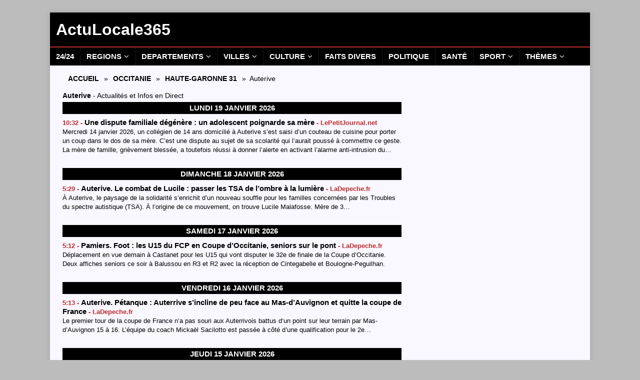

--- FILE ---
content_type: text/html; charset=UTF-8
request_url: https://actulocale365.fr/occitanie/haute-garonne/auterive/
body_size: 19802
content:
<!DOCTYPE html>
<html class="no-js mh-one-sb" lang="fr-FR">
<head>
<meta charset="UTF-8">
<meta name="viewport" content="width=device-width, initial-scale=1.0">
<link rel="profile" href="http://gmpg.org/xfn/11" />
<meta name='robots' content='index, follow, max-image-preview:large, max-snippet:-1, max-video-preview:-1' />

	<!-- This site is optimized with the Yoast SEO plugin v26.7 - https://yoast.com/wordpress/plugins/seo/ -->
	<title>Auterive - Actu Locale Aujourd&#039;hui - Infos Culture Politique Sport Loisirs</title>
	<meta name="description" content="Auterive - Actualités Locales en Direct - Info Culture Loisirs Sorties Politique Sport Santé News Aujourd&#039;hui Hier - Actu Locale 365" />
	<link rel="canonical" href="https://actulocale365.fr/occitanie/haute-garonne/auterive/" />
	<meta property="og:locale" content="fr_FR" />
	<meta property="og:type" content="article" />
	<meta property="og:title" content="Auterive - Actu Locale Aujourd&#039;hui - Infos Culture Politique Sport Loisirs" />
	<meta property="og:description" content="Auterive - Actualités Locales en Direct - Info Culture Loisirs Sorties Politique Sport Santé News Aujourd&#039;hui Hier - Actu Locale 365" />
	<meta property="og:url" content="https://actulocale365.fr/occitanie/haute-garonne/auterive/" />
	<meta property="og:site_name" content="ActuLocale365" />
	<meta name="twitter:card" content="summary_large_image" />
	<script type="application/ld+json" class="yoast-schema-graph">{"@context":"https://schema.org","@graph":[{"@type":"CollectionPage","@id":"https://actulocale365.fr/occitanie/haute-garonne/auterive/","url":"https://actulocale365.fr/occitanie/haute-garonne/auterive/","name":"Auterive - Actu Locale Aujourd'hui - Infos Culture Politique Sport Loisirs","isPartOf":{"@id":"https://actulocale365.fr/#website"},"description":"Auterive - Actualités Locales en Direct - Info Culture Loisirs Sorties Politique Sport Santé News Aujourd'hui Hier - Actu Locale 365","breadcrumb":{"@id":"https://actulocale365.fr/occitanie/haute-garonne/auterive/#breadcrumb"},"inLanguage":"fr-FR"},{"@type":"BreadcrumbList","@id":"https://actulocale365.fr/occitanie/haute-garonne/auterive/#breadcrumb","itemListElement":[{"@type":"ListItem","position":1,"name":"Accueil","item":"https://actulocale365.fr/"},{"@type":"ListItem","position":2,"name":"Occitanie","item":"https://actulocale365.fr/occitanie/"},{"@type":"ListItem","position":3,"name":"Haute-Garonne 31","item":"https://actulocale365.fr/occitanie/haute-garonne/"},{"@type":"ListItem","position":4,"name":"Auterive"}]},{"@type":"WebSite","@id":"https://actulocale365.fr/#website","url":"https://actulocale365.fr/","name":"ActuLocale365","description":"","potentialAction":[{"@type":"SearchAction","target":{"@type":"EntryPoint","urlTemplate":"https://actulocale365.fr/?s={search_term_string}"},"query-input":{"@type":"PropertyValueSpecification","valueRequired":true,"valueName":"search_term_string"}}],"inLanguage":"fr-FR"}]}</script>
	<!-- / Yoast SEO plugin. -->


<style id='wp-img-auto-sizes-contain-inline-css' type='text/css'>
img:is([sizes=auto i],[sizes^="auto," i]){contain-intrinsic-size:3000px 1500px}
/*# sourceURL=wp-img-auto-sizes-contain-inline-css */
</style>
<style id='wp-emoji-styles-inline-css' type='text/css'>

	img.wp-smiley, img.emoji {
		display: inline !important;
		border: none !important;
		box-shadow: none !important;
		height: 1em !important;
		width: 1em !important;
		margin: 0 0.07em !important;
		vertical-align: -0.1em !important;
		background: none !important;
		padding: 0 !important;
	}
/*# sourceURL=wp-emoji-styles-inline-css */
</style>
<style id='wp-block-library-inline-css' type='text/css'>
:root{--wp-block-synced-color:#7a00df;--wp-block-synced-color--rgb:122,0,223;--wp-bound-block-color:var(--wp-block-synced-color);--wp-editor-canvas-background:#ddd;--wp-admin-theme-color:#007cba;--wp-admin-theme-color--rgb:0,124,186;--wp-admin-theme-color-darker-10:#006ba1;--wp-admin-theme-color-darker-10--rgb:0,107,160.5;--wp-admin-theme-color-darker-20:#005a87;--wp-admin-theme-color-darker-20--rgb:0,90,135;--wp-admin-border-width-focus:2px}@media (min-resolution:192dpi){:root{--wp-admin-border-width-focus:1.5px}}.wp-element-button{cursor:pointer}:root .has-very-light-gray-background-color{background-color:#eee}:root .has-very-dark-gray-background-color{background-color:#313131}:root .has-very-light-gray-color{color:#eee}:root .has-very-dark-gray-color{color:#313131}:root .has-vivid-green-cyan-to-vivid-cyan-blue-gradient-background{background:linear-gradient(135deg,#00d084,#0693e3)}:root .has-purple-crush-gradient-background{background:linear-gradient(135deg,#34e2e4,#4721fb 50%,#ab1dfe)}:root .has-hazy-dawn-gradient-background{background:linear-gradient(135deg,#faaca8,#dad0ec)}:root .has-subdued-olive-gradient-background{background:linear-gradient(135deg,#fafae1,#67a671)}:root .has-atomic-cream-gradient-background{background:linear-gradient(135deg,#fdd79a,#004a59)}:root .has-nightshade-gradient-background{background:linear-gradient(135deg,#330968,#31cdcf)}:root .has-midnight-gradient-background{background:linear-gradient(135deg,#020381,#2874fc)}:root{--wp--preset--font-size--normal:16px;--wp--preset--font-size--huge:42px}.has-regular-font-size{font-size:1em}.has-larger-font-size{font-size:2.625em}.has-normal-font-size{font-size:var(--wp--preset--font-size--normal)}.has-huge-font-size{font-size:var(--wp--preset--font-size--huge)}.has-text-align-center{text-align:center}.has-text-align-left{text-align:left}.has-text-align-right{text-align:right}.has-fit-text{white-space:nowrap!important}#end-resizable-editor-section{display:none}.aligncenter{clear:both}.items-justified-left{justify-content:flex-start}.items-justified-center{justify-content:center}.items-justified-right{justify-content:flex-end}.items-justified-space-between{justify-content:space-between}.screen-reader-text{border:0;clip-path:inset(50%);height:1px;margin:-1px;overflow:hidden;padding:0;position:absolute;width:1px;word-wrap:normal!important}.screen-reader-text:focus{background-color:#ddd;clip-path:none;color:#444;display:block;font-size:1em;height:auto;left:5px;line-height:normal;padding:15px 23px 14px;text-decoration:none;top:5px;width:auto;z-index:100000}html :where(.has-border-color){border-style:solid}html :where([style*=border-top-color]){border-top-style:solid}html :where([style*=border-right-color]){border-right-style:solid}html :where([style*=border-bottom-color]){border-bottom-style:solid}html :where([style*=border-left-color]){border-left-style:solid}html :where([style*=border-width]){border-style:solid}html :where([style*=border-top-width]){border-top-style:solid}html :where([style*=border-right-width]){border-right-style:solid}html :where([style*=border-bottom-width]){border-bottom-style:solid}html :where([style*=border-left-width]){border-left-style:solid}html :where(img[class*=wp-image-]){height:auto;max-width:100%}:where(figure){margin:0 0 1em}html :where(.is-position-sticky){--wp-admin--admin-bar--position-offset:var(--wp-admin--admin-bar--height,0px)}@media screen and (max-width:600px){html :where(.is-position-sticky){--wp-admin--admin-bar--position-offset:0px}}

/*# sourceURL=wp-block-library-inline-css */
</style><style id='global-styles-inline-css' type='text/css'>
:root{--wp--preset--aspect-ratio--square: 1;--wp--preset--aspect-ratio--4-3: 4/3;--wp--preset--aspect-ratio--3-4: 3/4;--wp--preset--aspect-ratio--3-2: 3/2;--wp--preset--aspect-ratio--2-3: 2/3;--wp--preset--aspect-ratio--16-9: 16/9;--wp--preset--aspect-ratio--9-16: 9/16;--wp--preset--color--black: #000000;--wp--preset--color--cyan-bluish-gray: #abb8c3;--wp--preset--color--white: #ffffff;--wp--preset--color--pale-pink: #f78da7;--wp--preset--color--vivid-red: #cf2e2e;--wp--preset--color--luminous-vivid-orange: #ff6900;--wp--preset--color--luminous-vivid-amber: #fcb900;--wp--preset--color--light-green-cyan: #7bdcb5;--wp--preset--color--vivid-green-cyan: #00d084;--wp--preset--color--pale-cyan-blue: #8ed1fc;--wp--preset--color--vivid-cyan-blue: #0693e3;--wp--preset--color--vivid-purple: #9b51e0;--wp--preset--gradient--vivid-cyan-blue-to-vivid-purple: linear-gradient(135deg,rgb(6,147,227) 0%,rgb(155,81,224) 100%);--wp--preset--gradient--light-green-cyan-to-vivid-green-cyan: linear-gradient(135deg,rgb(122,220,180) 0%,rgb(0,208,130) 100%);--wp--preset--gradient--luminous-vivid-amber-to-luminous-vivid-orange: linear-gradient(135deg,rgb(252,185,0) 0%,rgb(255,105,0) 100%);--wp--preset--gradient--luminous-vivid-orange-to-vivid-red: linear-gradient(135deg,rgb(255,105,0) 0%,rgb(207,46,46) 100%);--wp--preset--gradient--very-light-gray-to-cyan-bluish-gray: linear-gradient(135deg,rgb(238,238,238) 0%,rgb(169,184,195) 100%);--wp--preset--gradient--cool-to-warm-spectrum: linear-gradient(135deg,rgb(74,234,220) 0%,rgb(151,120,209) 20%,rgb(207,42,186) 40%,rgb(238,44,130) 60%,rgb(251,105,98) 80%,rgb(254,248,76) 100%);--wp--preset--gradient--blush-light-purple: linear-gradient(135deg,rgb(255,206,236) 0%,rgb(152,150,240) 100%);--wp--preset--gradient--blush-bordeaux: linear-gradient(135deg,rgb(254,205,165) 0%,rgb(254,45,45) 50%,rgb(107,0,62) 100%);--wp--preset--gradient--luminous-dusk: linear-gradient(135deg,rgb(255,203,112) 0%,rgb(199,81,192) 50%,rgb(65,88,208) 100%);--wp--preset--gradient--pale-ocean: linear-gradient(135deg,rgb(255,245,203) 0%,rgb(182,227,212) 50%,rgb(51,167,181) 100%);--wp--preset--gradient--electric-grass: linear-gradient(135deg,rgb(202,248,128) 0%,rgb(113,206,126) 100%);--wp--preset--gradient--midnight: linear-gradient(135deg,rgb(2,3,129) 0%,rgb(40,116,252) 100%);--wp--preset--font-size--small: 13px;--wp--preset--font-size--medium: 20px;--wp--preset--font-size--large: 36px;--wp--preset--font-size--x-large: 42px;--wp--preset--spacing--20: 0.44rem;--wp--preset--spacing--30: 0.67rem;--wp--preset--spacing--40: 1rem;--wp--preset--spacing--50: 1.5rem;--wp--preset--spacing--60: 2.25rem;--wp--preset--spacing--70: 3.38rem;--wp--preset--spacing--80: 5.06rem;--wp--preset--shadow--natural: 6px 6px 9px rgba(0, 0, 0, 0.2);--wp--preset--shadow--deep: 12px 12px 50px rgba(0, 0, 0, 0.4);--wp--preset--shadow--sharp: 6px 6px 0px rgba(0, 0, 0, 0.2);--wp--preset--shadow--outlined: 6px 6px 0px -3px rgb(255, 255, 255), 6px 6px rgb(0, 0, 0);--wp--preset--shadow--crisp: 6px 6px 0px rgb(0, 0, 0);}:where(.is-layout-flex){gap: 0.5em;}:where(.is-layout-grid){gap: 0.5em;}body .is-layout-flex{display: flex;}.is-layout-flex{flex-wrap: wrap;align-items: center;}.is-layout-flex > :is(*, div){margin: 0;}body .is-layout-grid{display: grid;}.is-layout-grid > :is(*, div){margin: 0;}:where(.wp-block-columns.is-layout-flex){gap: 2em;}:where(.wp-block-columns.is-layout-grid){gap: 2em;}:where(.wp-block-post-template.is-layout-flex){gap: 1.25em;}:where(.wp-block-post-template.is-layout-grid){gap: 1.25em;}.has-black-color{color: var(--wp--preset--color--black) !important;}.has-cyan-bluish-gray-color{color: var(--wp--preset--color--cyan-bluish-gray) !important;}.has-white-color{color: var(--wp--preset--color--white) !important;}.has-pale-pink-color{color: var(--wp--preset--color--pale-pink) !important;}.has-vivid-red-color{color: var(--wp--preset--color--vivid-red) !important;}.has-luminous-vivid-orange-color{color: var(--wp--preset--color--luminous-vivid-orange) !important;}.has-luminous-vivid-amber-color{color: var(--wp--preset--color--luminous-vivid-amber) !important;}.has-light-green-cyan-color{color: var(--wp--preset--color--light-green-cyan) !important;}.has-vivid-green-cyan-color{color: var(--wp--preset--color--vivid-green-cyan) !important;}.has-pale-cyan-blue-color{color: var(--wp--preset--color--pale-cyan-blue) !important;}.has-vivid-cyan-blue-color{color: var(--wp--preset--color--vivid-cyan-blue) !important;}.has-vivid-purple-color{color: var(--wp--preset--color--vivid-purple) !important;}.has-black-background-color{background-color: var(--wp--preset--color--black) !important;}.has-cyan-bluish-gray-background-color{background-color: var(--wp--preset--color--cyan-bluish-gray) !important;}.has-white-background-color{background-color: var(--wp--preset--color--white) !important;}.has-pale-pink-background-color{background-color: var(--wp--preset--color--pale-pink) !important;}.has-vivid-red-background-color{background-color: var(--wp--preset--color--vivid-red) !important;}.has-luminous-vivid-orange-background-color{background-color: var(--wp--preset--color--luminous-vivid-orange) !important;}.has-luminous-vivid-amber-background-color{background-color: var(--wp--preset--color--luminous-vivid-amber) !important;}.has-light-green-cyan-background-color{background-color: var(--wp--preset--color--light-green-cyan) !important;}.has-vivid-green-cyan-background-color{background-color: var(--wp--preset--color--vivid-green-cyan) !important;}.has-pale-cyan-blue-background-color{background-color: var(--wp--preset--color--pale-cyan-blue) !important;}.has-vivid-cyan-blue-background-color{background-color: var(--wp--preset--color--vivid-cyan-blue) !important;}.has-vivid-purple-background-color{background-color: var(--wp--preset--color--vivid-purple) !important;}.has-black-border-color{border-color: var(--wp--preset--color--black) !important;}.has-cyan-bluish-gray-border-color{border-color: var(--wp--preset--color--cyan-bluish-gray) !important;}.has-white-border-color{border-color: var(--wp--preset--color--white) !important;}.has-pale-pink-border-color{border-color: var(--wp--preset--color--pale-pink) !important;}.has-vivid-red-border-color{border-color: var(--wp--preset--color--vivid-red) !important;}.has-luminous-vivid-orange-border-color{border-color: var(--wp--preset--color--luminous-vivid-orange) !important;}.has-luminous-vivid-amber-border-color{border-color: var(--wp--preset--color--luminous-vivid-amber) !important;}.has-light-green-cyan-border-color{border-color: var(--wp--preset--color--light-green-cyan) !important;}.has-vivid-green-cyan-border-color{border-color: var(--wp--preset--color--vivid-green-cyan) !important;}.has-pale-cyan-blue-border-color{border-color: var(--wp--preset--color--pale-cyan-blue) !important;}.has-vivid-cyan-blue-border-color{border-color: var(--wp--preset--color--vivid-cyan-blue) !important;}.has-vivid-purple-border-color{border-color: var(--wp--preset--color--vivid-purple) !important;}.has-vivid-cyan-blue-to-vivid-purple-gradient-background{background: var(--wp--preset--gradient--vivid-cyan-blue-to-vivid-purple) !important;}.has-light-green-cyan-to-vivid-green-cyan-gradient-background{background: var(--wp--preset--gradient--light-green-cyan-to-vivid-green-cyan) !important;}.has-luminous-vivid-amber-to-luminous-vivid-orange-gradient-background{background: var(--wp--preset--gradient--luminous-vivid-amber-to-luminous-vivid-orange) !important;}.has-luminous-vivid-orange-to-vivid-red-gradient-background{background: var(--wp--preset--gradient--luminous-vivid-orange-to-vivid-red) !important;}.has-very-light-gray-to-cyan-bluish-gray-gradient-background{background: var(--wp--preset--gradient--very-light-gray-to-cyan-bluish-gray) !important;}.has-cool-to-warm-spectrum-gradient-background{background: var(--wp--preset--gradient--cool-to-warm-spectrum) !important;}.has-blush-light-purple-gradient-background{background: var(--wp--preset--gradient--blush-light-purple) !important;}.has-blush-bordeaux-gradient-background{background: var(--wp--preset--gradient--blush-bordeaux) !important;}.has-luminous-dusk-gradient-background{background: var(--wp--preset--gradient--luminous-dusk) !important;}.has-pale-ocean-gradient-background{background: var(--wp--preset--gradient--pale-ocean) !important;}.has-electric-grass-gradient-background{background: var(--wp--preset--gradient--electric-grass) !important;}.has-midnight-gradient-background{background: var(--wp--preset--gradient--midnight) !important;}.has-small-font-size{font-size: var(--wp--preset--font-size--small) !important;}.has-medium-font-size{font-size: var(--wp--preset--font-size--medium) !important;}.has-large-font-size{font-size: var(--wp--preset--font-size--large) !important;}.has-x-large-font-size{font-size: var(--wp--preset--font-size--x-large) !important;}
/*# sourceURL=global-styles-inline-css */
</style>

<style id='classic-theme-styles-inline-css' type='text/css'>
/*! This file is auto-generated */
.wp-block-button__link{color:#fff;background-color:#32373c;border-radius:9999px;box-shadow:none;text-decoration:none;padding:calc(.667em + 2px) calc(1.333em + 2px);font-size:1.125em}.wp-block-file__button{background:#32373c;color:#fff;text-decoration:none}
/*# sourceURL=/wp-includes/css/classic-themes.min.css */
</style>
<link rel='stylesheet' id='parent-style-css' href='https://actulocale365.fr/wp-content/themes/mh-magazine/style.css?ver=6.9' type='text/css' media='all' />
<link rel='stylesheet' id='child-style-css' href='https://actulocale365.fr/wp-content/themes/thenfant/style.css?ver=6.9' type='text/css' media='all' />
<link rel='stylesheet' id='mh-font-awesome-css' href='https://actulocale365.fr/wp-content/themes/mh-magazine/includes/font-awesome.min.css' type='text/css' media='all' />
<link rel='stylesheet' id='mh-magazine-css' href='https://actulocale365.fr/wp-content/themes/thenfant/style.css?ver=3.10.0' type='text/css' media='all' />
<script type="text/javascript" src="https://actulocale365.fr/wp-includes/js/jquery/jquery.min.js?ver=3.7.1" id="jquery-core-js"></script>
<script type="text/javascript" src="https://actulocale365.fr/wp-includes/js/jquery/jquery-migrate.min.js?ver=3.4.1" id="jquery-migrate-js"></script>
<script type="text/javascript" src="https://actulocale365.fr/wp-content/themes/mh-magazine/js/scripts.js?ver=3.10.0" id="mh-scripts-js"></script>
<link rel="https://api.w.org/" href="https://actulocale365.fr/wp-json/" /><link rel="alternate" title="JSON" type="application/json" href="https://actulocale365.fr/wp-json/wp/v2/categories/2340" /><link rel="EditURI" type="application/rsd+xml" title="RSD" href="https://actulocale365.fr/xmlrpc.php?rsd" />
<meta name="generator" content="WordPress 6.9" />
<style type="text/css">
.mh-header { background: #000000; }
.mh-wrapper, .mh-widget-layout8 .mh-widget-title-inner, #mh-mobile .mh-slider-layout4 .mh-slider-caption { background: #f9f7ff; }
.mh-breadcrumb, .entry-header .entry-meta, .mh-subheading-top, .mh-author-box, .mh-author-box-avatar, .mh-post-nav, .mh-comment-list .comment-body, .mh-comment-list .avatar, .mh-ping-list .mh-ping-item, .mh-ping-list .mh-ping-item:first-child, .mh-loop-description, .mh-loop-ad, .mh-sitemap-list > li, .mh-sitemap-list .children li, .mh-widget-layout7 .mh-widget-title, .mh-custom-posts-item, .mh-posts-large-item, .mh-posts-list-item, #mh-mobile .mh-posts-grid, #mh-mobile .mh-posts-grid-col, #mh-mobile .mh-posts-digest-wrap, #mh-mobile .mh-posts-digest-item, #mh-mobile .mh-posts-focus-item, .mh-category-column-item, .mh-user-item, .widget_archive li, .widget_categories li, .widget_pages li a, .widget_meta li, .widget_nav_menu .menu > li, .widget_rss li, .widget_recent_entries li, .recentcomments, .mh-box, table, td, th, pre { border-color: rgba(255, 255, 255, 0.3); }
#mh-mobile .mh-posts-stacked-overlay-small { border-color: #f9f7ff; }
.mh-navigation li:hover, .mh-navigation ul li:hover > ul, .mh-main-nav-wrap, .mh-main-nav, .mh-social-nav li a:hover, .entry-tags li, .mh-slider-caption, .mh-widget-layout8 .mh-widget-title .mh-footer-widget-title-inner, .mh-widget-col-1 .mh-slider-caption, .mh-widget-col-1 .mh-posts-lineup-caption, .mh-carousel-layout1, .mh-spotlight-widget, .mh-social-widget li a, .mh-author-bio-widget, .mh-footer-widget .mh-tab-comment-excerpt, .mh-nip-item:hover .mh-nip-overlay, .mh-widget .tagcloud a, .mh-footer-widget .tagcloud a, .mh-footer, .mh-copyright-wrap, input[type=submit]:hover, #infinite-handle span:hover { background: #000000; }
.mh-extra-nav-bg { background: rgba(0, 0, 0, 0.2); }
.mh-slider-caption, .mh-posts-stacked-title, .mh-posts-lineup-caption { background: #000000; background: rgba(0, 0, 0, 0.8); }
@media screen and (max-width: 900px) { #mh-mobile .mh-slider-caption, #mh-mobile .mh-posts-lineup-caption { background: rgba(0, 0, 0, 1); } }
.slicknav_menu, .slicknav_nav ul, #mh-mobile .mh-footer-widget .mh-posts-stacked-overlay { border-color: #000000; }
.mh-copyright, .mh-copyright a { color: #fff; }
.mh-widget-layout4 .mh-widget-title { background: #bc4242; background: rgba(188, 66, 66, 0.6); }
.mh-preheader, .mh-wide-layout .mh-subheader, .mh-ticker-title, .mh-main-nav li:hover, .mh-footer-nav, .slicknav_menu, .slicknav_btn, .slicknav_nav .slicknav_item:hover, .slicknav_nav a:hover, .mh-back-to-top, .mh-subheading, .entry-tags .fa, .entry-tags li:hover, .mh-widget-layout2 .mh-widget-title, .mh-widget-layout4 .mh-widget-title-inner, .mh-widget-layout4 .mh-footer-widget-title, .mh-widget-layout5 .mh-widget-title-inner, .mh-widget-layout6 .mh-widget-title, #mh-mobile .flex-control-paging li a.flex-active, .mh-image-caption, .mh-carousel-layout1 .mh-carousel-caption, .mh-tab-button.active, .mh-tab-button.active:hover, .mh-footer-widget .mh-tab-button.active, .mh-social-widget li:hover a, .mh-footer-widget .mh-social-widget li a, .mh-footer-widget .mh-author-bio-widget, .tagcloud a:hover, .mh-widget .tagcloud a:hover, .mh-footer-widget .tagcloud a:hover, .mh-posts-stacked-item .mh-meta, .page-numbers:hover, .mh-loop-pagination .current, .mh-comments-pagination .current, .pagelink, a:hover .pagelink, input[type=submit], #infinite-handle span { background: #bc4242; }
.mh-main-nav-wrap .slicknav_nav ul, blockquote, .mh-widget-layout1 .mh-widget-title, .mh-widget-layout3 .mh-widget-title, .mh-widget-layout5 .mh-widget-title, .mh-widget-layout8 .mh-widget-title:after, #mh-mobile .mh-slider-caption, .mh-carousel-layout1, .mh-spotlight-widget, .mh-author-bio-widget, .mh-author-bio-title, .mh-author-bio-image-frame, .mh-video-widget, .mh-tab-buttons, textarea:hover, input[type=text]:hover, input[type=email]:hover, input[type=tel]:hover, input[type=url]:hover { border-color: #bc4242; }
.mh-header-tagline, .mh-dropcap, .mh-carousel-layout1 .flex-direction-nav a, .mh-carousel-layout2 .mh-carousel-caption, .mh-posts-digest-small-category, .mh-posts-lineup-more, .bypostauthor .fn:after, .mh-comment-list .comment-reply-link:before, #respond #cancel-comment-reply-link:before { color: #bc4242; }
.mh-subheader, .page-numbers, a .pagelink, .mh-widget-layout3 .mh-widget-title, .mh-widget .search-form, .mh-tab-button, .mh-tab-content, .mh-nip-widget, .mh-magazine-facebook-page-widget, .mh-social-widget, .mh-posts-horizontal-widget, .mh-ad-spot, .mh-info-spot { background: #bcbcbc; }
.mh-tab-post-item { border-color: rgba(255, 255, 255, 0.3); }
.mh-tab-comment-excerpt { background: rgba(255, 255, 255, 0.6); }
.mh-meta, .mh-meta a, .mh-breadcrumb, .mh-breadcrumb a, .mh-comment-list .comment-meta, .mh-comment-list .comment-meta a, .mh-comment-list .comment-reply-link, .mh-user-data, .widget_rss .rss-date, .widget_rss cite { color: #000000; }
.entry-content a { color: #3c37a3; }
a:hover, .entry-content a:hover, #respond a:hover, #respond #cancel-comment-reply-link:hover, #respond .logged-in-as a:hover, .mh-comment-list .comment-meta a:hover, .mh-ping-list .mh-ping-item a:hover, .mh-meta a:hover, .mh-breadcrumb a:hover, .mh-tabbed-widget a:hover { color: #3c37a3; }
</style>
<!--[if lt IE 9]>
<script src="https://actulocale365.fr/wp-content/themes/mh-magazine/js/css3-mediaqueries.js"></script>
<![endif]-->
<style type="text/css" id="custom-background-css">
body.custom-background { background-color: #bcbcbc; }
</style>
	<link rel="icon" href="https://actulocale365.fr/wp-content/uploads/2025/06/cropped-logo-AL365-600x600px-32x32.jpg" sizes="32x32" />
<link rel="icon" href="https://actulocale365.fr/wp-content/uploads/2025/06/cropped-logo-AL365-600x600px-192x192.jpg" sizes="192x192" />
<link rel="apple-touch-icon" href="https://actulocale365.fr/wp-content/uploads/2025/06/cropped-logo-AL365-600x600px-180x180.jpg" />
<meta name="msapplication-TileImage" content="https://actulocale365.fr/wp-content/uploads/2025/06/cropped-logo-AL365-600x600px-270x270.jpg" />


<!-- Adsense AL365 -->
<script async src="https://pagead2.googlesyndication.com/pagead/js/adsbygoogle.js?client=ca-pub-5850972930255511" crossorigin="anonymous"></script>

<!-- Adsense - Incitation à réautoriser les annonces  -->
<script async src="https://fundingchoicesmessages.google.com/i/pub-5850972930255511?ers=1"></script><script>(function() {function signalGooglefcPresent() {if (!window.frames['googlefcPresent']) {if (document.body) {const iframe = document.createElement('iframe'); iframe.style = 'width: 0; height: 0; border: none; z-index: -1000; left: -1000px; top: -1000px;'; iframe.style.display = 'none'; iframe.name = 'googlefcPresent'; document.body.appendChild(iframe);} else {setTimeout(signalGooglefcPresent, 0);}}}signalGooglefcPresent();})();</script>

<!-- Google tag (gtag.js) - Analytics AL365 -->
<script async src="https://www.googletagmanager.com/gtag/js?id=G-9MW76H8FTN"></script>
<script>
  window.dataLayer = window.dataLayer || [];
  function gtag(){dataLayer.push(arguments);}
  gtag('js', new Date());
  gtag('config', 'G-9MW76H8FTN');
</script>


<!-- Tag Taboola Loader Article -->
<script type="text/javascript">
  window._taboola = window._taboola || [];
  _taboola.push({article:'auto'});
  !function (e, f, u, i) {
    if (!document.getElementById(i)){
      e.async = 1;
      e.src = u;
      e.id = i;
      f.parentNode.insertBefore(e, f);
    }
  }(document.createElement('script'),
  document.getElementsByTagName('script')[0],
  '//cdn.taboola.com/libtrc/lggmedias-faitsdivers365/loader.js',
  'tb_loader_script');
  if(window.performance && typeof window.performance.mark == 'function')
    {window.performance.mark('tbl_ic');}
</script>

<!-- Tag Taboola Loader Category -->
<script type="text/javascript">
  window._taboola = window._taboola || [];
  _taboola.push({category:'auto'});
  !function (e, f, u, i) {
    if (!document.getElementById(i)){
      e.async = 1;
      e.src = u;
      e.id = i;
      f.parentNode.insertBefore(e, f);
    }
  }(document.createElement('script'),
  document.getElementsByTagName('script')[0],
  '//cdn.taboola.com/libtrc/lggmedias-faitsdivers365/loader.js',
  'tb_loader_script');
  if(window.performance && typeof window.performance.mark == 'function')
    {window.performance.mark('tbl_ic');}
</script>



</head>
<body id="mh-mobile" class="archive category category-auterive category-2340 custom-background wp-theme-mh-magazine wp-child-theme-thenfant catlevel-3 mh-boxed-layout mh-right-sb mh-loop-layout1 mh-widget-layout1 mh-loop-hide-caption" itemscope="itemscope" itemtype="http://schema.org/WebPage">
<div class="mh-container mh-container-outer">
<div class="mh-header-nav-mobile clearfix"></div>
<header class="mh-header" itemscope="itemscope" itemtype="https://schema.org/WPHeader">
	<div class="mh-container mh-container-inner clearfix">
		<div class="mh-custom-header clearfix">
<div class="mh-header-columns mh-row clearfix">
<div class="mh-col-1-1 mh-site-identity">
<div class="mh-site-logo" role="banner" itemscope="itemscope" itemtype="https://schema.org/Brand">
<style type="text/css" id="mh-header-css">.mh-header-title, .mh-header-tagline { color: #ffffff; }</style>
<div class="mh-header-text">
<a class="mh-header-text-link" href="https://actulocale365.fr/" title="ActuLocale365" rel="home">
<h2 class="mh-header-title">ActuLocale365</h2>
</a>
</div>
</div>
</div>
</div>
</div>
	</div>
	<div class="mh-main-nav-wrap">
		<nav class="mh-navigation mh-main-nav mh-container mh-container-inner clearfix" itemscope="itemscope" itemtype="https://schema.org/SiteNavigationElement">
			<div class="menu-principal-container"><ul id="menu-principal" class="menu"><li id="menu-item-12995396" class="menu-item menu-item-type-custom menu-item-object-custom menu-item-home menu-item-12995396"><a href="https://actulocale365.fr/">24/24</a></li>
<li id="menu-item-12989908" class="menu-item menu-item-type-custom menu-item-object-custom menu-item-has-children menu-item-12989908"><a>Regions</a>
<ul class="sub-menu">
	<li id="menu-item-2757034" class="menu-item menu-item-type-taxonomy menu-item-object-category menu-item-2757034"><a href="https://actulocale365.fr/auvergne-rhone-alpes/">Auvergne-Rhône-Alpes</a></li>
	<li id="menu-item-2757035" class="menu-item menu-item-type-taxonomy menu-item-object-category menu-item-2757035"><a href="https://actulocale365.fr/bourgogne-franche-comte/">Bourgogne-Franche-Comté</a></li>
	<li id="menu-item-2950129" class="menu-item menu-item-type-taxonomy menu-item-object-category menu-item-2950129"><a href="https://actulocale365.fr/bretagne/">Bretagne</a></li>
	<li id="menu-item-2757040" class="menu-item menu-item-type-taxonomy menu-item-object-category menu-item-2757040"><a href="https://actulocale365.fr/centre-val-de-loire/">Centre-Val de Loire</a></li>
	<li id="menu-item-2950133" class="menu-item menu-item-type-taxonomy menu-item-object-category menu-item-2950133"><a href="https://actulocale365.fr/corse/">Corse</a></li>
	<li id="menu-item-2950134" class="menu-item menu-item-type-taxonomy menu-item-object-category menu-item-2950134"><a href="https://actulocale365.fr/grand-est/">Grand Est</a></li>
	<li id="menu-item-2950131" class="menu-item menu-item-type-taxonomy menu-item-object-category menu-item-2950131"><a href="https://actulocale365.fr/hauts-de-france/">Hauts-de-France</a></li>
	<li id="menu-item-2950135" class="menu-item menu-item-type-taxonomy menu-item-object-category menu-item-2950135"><a href="https://actulocale365.fr/ile-de-france/">Ile-de-France</a></li>
	<li id="menu-item-2950130" class="menu-item menu-item-type-taxonomy menu-item-object-category menu-item-2950130"><a href="https://actulocale365.fr/normandie/">Normandie</a></li>
	<li id="menu-item-2757036" class="menu-item menu-item-type-taxonomy menu-item-object-category menu-item-2757036"><a href="https://actulocale365.fr/nouvelle-aquitaine/">Nouvelle-Aquitaine</a></li>
	<li id="menu-item-2950132" class="menu-item menu-item-type-taxonomy menu-item-object-category current-category-ancestor menu-item-2950132"><a href="https://actulocale365.fr/occitanie/">Occitanie</a></li>
	<li id="menu-item-2757031" class="menu-item menu-item-type-taxonomy menu-item-object-category menu-item-2757031"><a href="https://actulocale365.fr/pays-de-la-loire/">Pays de la Loire</a></li>
	<li id="menu-item-2757038" class="menu-item menu-item-type-taxonomy menu-item-object-category menu-item-2757038"><a href="https://actulocale365.fr/provence-alpes-cote-dazur/">Provence-Alpes-Côte d’Azur</a></li>
	<li id="menu-item-2950136" class="menu-item menu-item-type-taxonomy menu-item-object-category menu-item-2950136"><a href="https://actulocale365.fr/outre-mer/">Outre-mer</a></li>
</ul>
</li>
<li id="menu-item-12989916" class="menu-item menu-item-type-custom menu-item-object-custom menu-item-has-children menu-item-12989916"><a>Departements</a>
<ul class="sub-menu">
	<li id="menu-item-12989944" class="menu-item menu-item-type-taxonomy menu-item-object-category menu-item-12989944"><a href="https://actulocale365.fr/auvergne-rhone-alpes/ain/">Ain 01</a></li>
	<li id="menu-item-12989964" class="menu-item menu-item-type-taxonomy menu-item-object-category menu-item-12989964"><a href="https://actulocale365.fr/hauts-de-france/aisne/">Aisne 02</a></li>
	<li id="menu-item-12989968" class="menu-item menu-item-type-taxonomy menu-item-object-category menu-item-12989968"><a href="https://actulocale365.fr/auvergne-rhone-alpes/allier/">Allier 03</a></li>
	<li id="menu-item-12989973" class="menu-item menu-item-type-taxonomy menu-item-object-category menu-item-12989973"><a href="https://actulocale365.fr/provence-alpes-cote-dazur/alpes-de-haute-provence/">Alpes-de-Haute-Provence 04</a></li>
	<li id="menu-item-12989979" class="menu-item menu-item-type-taxonomy menu-item-object-category menu-item-12989979"><a href="https://actulocale365.fr/provence-alpes-cote-dazur/hautes-alpes/">Hautes-Alpes 05</a></li>
	<li id="menu-item-12989994" class="menu-item menu-item-type-taxonomy menu-item-object-category menu-item-12989994"><a href="https://actulocale365.fr/provence-alpes-cote-dazur/alpes-maritimes/">Alpes-Maritimes 06</a></li>
	<li id="menu-item-12990014" class="menu-item menu-item-type-taxonomy menu-item-object-category menu-item-12990014"><a href="https://actulocale365.fr/auvergne-rhone-alpes/ardeche/">Ardèche 07</a></li>
	<li id="menu-item-12990015" class="menu-item menu-item-type-taxonomy menu-item-object-category menu-item-12990015"><a href="https://actulocale365.fr/grand-est/ardennes/">Ardennes 08</a></li>
	<li id="menu-item-12990018" class="menu-item menu-item-type-taxonomy menu-item-object-category menu-item-12990018"><a href="https://actulocale365.fr/occitanie/ariege/">Ariège 09</a></li>
	<li id="menu-item-12990025" class="menu-item menu-item-type-taxonomy menu-item-object-category menu-item-12990025"><a href="https://actulocale365.fr/grand-est/aube/">Aube 10</a></li>
	<li id="menu-item-12990035" class="menu-item menu-item-type-taxonomy menu-item-object-category menu-item-12990035"><a href="https://actulocale365.fr/occitanie/aude/">Aude 11</a></li>
	<li id="menu-item-12990038" class="menu-item menu-item-type-taxonomy menu-item-object-category menu-item-12990038"><a href="https://actulocale365.fr/occitanie/aveyron/">Aveyron 12</a></li>
	<li id="menu-item-12990041" class="menu-item menu-item-type-taxonomy menu-item-object-category menu-item-12990041"><a href="https://actulocale365.fr/provence-alpes-cote-dazur/bouches-du-rhone/">Bouches-du-Rhône 13</a></li>
	<li id="menu-item-12990046" class="menu-item menu-item-type-taxonomy menu-item-object-category menu-item-12990046"><a href="https://actulocale365.fr/normandie/calvados/">Calvados 14</a></li>
	<li id="menu-item-12990055" class="menu-item menu-item-type-taxonomy menu-item-object-category menu-item-12990055"><a href="https://actulocale365.fr/auvergne-rhone-alpes/cantal/">Cantal 15</a></li>
	<li id="menu-item-12990060" class="menu-item menu-item-type-taxonomy menu-item-object-category menu-item-12990060"><a href="https://actulocale365.fr/nouvelle-aquitaine/charente/">Charente 16</a></li>
	<li id="menu-item-12990069" class="menu-item menu-item-type-taxonomy menu-item-object-category menu-item-12990069"><a href="https://actulocale365.fr/nouvelle-aquitaine/charente-maritime/">Charente-Maritime 17</a></li>
	<li id="menu-item-12990076" class="menu-item menu-item-type-taxonomy menu-item-object-category menu-item-12990076"><a href="https://actulocale365.fr/centre-val-de-loire/cher/">Cher 18</a></li>
	<li id="menu-item-12990077" class="menu-item menu-item-type-taxonomy menu-item-object-category menu-item-12990077"><a href="https://actulocale365.fr/nouvelle-aquitaine/correze/">Corrèze 19</a></li>
	<li id="menu-item-12990078" class="menu-item menu-item-type-taxonomy menu-item-object-category menu-item-12990078"><a href="https://actulocale365.fr/corse/">Corse</a></li>
	<li id="menu-item-12990079" class="menu-item menu-item-type-taxonomy menu-item-object-category menu-item-12990079"><a href="https://actulocale365.fr/bourgogne-franche-comte/cote-dor/">Côte-d’Or 21</a></li>
	<li id="menu-item-12990080" class="menu-item menu-item-type-taxonomy menu-item-object-category menu-item-12990080"><a href="https://actulocale365.fr/bretagne/cotes-darmor/">Côtes-d’Armor 22</a></li>
	<li id="menu-item-12990081" class="menu-item menu-item-type-taxonomy menu-item-object-category menu-item-12990081"><a href="https://actulocale365.fr/nouvelle-aquitaine/creuse/">Creuse 23</a></li>
	<li id="menu-item-12990082" class="menu-item menu-item-type-taxonomy menu-item-object-category menu-item-12990082"><a href="https://actulocale365.fr/nouvelle-aquitaine/dordogne/">Dordogne 24</a></li>
	<li id="menu-item-12990083" class="menu-item menu-item-type-taxonomy menu-item-object-category menu-item-12990083"><a href="https://actulocale365.fr/bourgogne-franche-comte/doubs/">Doubs 25</a></li>
	<li id="menu-item-12990097" class="menu-item menu-item-type-taxonomy menu-item-object-category menu-item-12990097"><a href="https://actulocale365.fr/auvergne-rhone-alpes/drome/">Drôme 26</a></li>
	<li id="menu-item-12990085" class="menu-item menu-item-type-taxonomy menu-item-object-category menu-item-12990085"><a href="https://actulocale365.fr/normandie/eure/">Eure 27</a></li>
	<li id="menu-item-12990086" class="menu-item menu-item-type-taxonomy menu-item-object-category menu-item-12990086"><a href="https://actulocale365.fr/centre-val-de-loire/eure-et-loir/">Eure-et-Loir 28</a></li>
	<li id="menu-item-12990087" class="menu-item menu-item-type-taxonomy menu-item-object-category menu-item-12990087"><a href="https://actulocale365.fr/bretagne/finistere/">Finistère 29</a></li>
	<li id="menu-item-12990088" class="menu-item menu-item-type-taxonomy menu-item-object-category menu-item-12990088"><a href="https://actulocale365.fr/occitanie/gard/">Gard 30</a></li>
	<li id="menu-item-12990089" class="menu-item menu-item-type-taxonomy menu-item-object-category current-category-ancestor menu-item-12990089"><a href="https://actulocale365.fr/occitanie/haute-garonne/">Haute-Garonne 31</a></li>
	<li id="menu-item-12990090" class="menu-item menu-item-type-taxonomy menu-item-object-category menu-item-12990090"><a href="https://actulocale365.fr/occitanie/gers/">Gers 32</a></li>
	<li id="menu-item-12990091" class="menu-item menu-item-type-taxonomy menu-item-object-category menu-item-12990091"><a href="https://actulocale365.fr/nouvelle-aquitaine/gironde/">Gironde 33</a></li>
	<li id="menu-item-12990092" class="menu-item menu-item-type-taxonomy menu-item-object-category menu-item-12990092"><a href="https://actulocale365.fr/occitanie/herault/">Hérault 34</a></li>
	<li id="menu-item-12990093" class="menu-item menu-item-type-taxonomy menu-item-object-category menu-item-12990093"><a href="https://actulocale365.fr/bretagne/ille-et-vilaine/">Ille-et-Vilaine 35</a></li>
	<li id="menu-item-12990101" class="menu-item menu-item-type-taxonomy menu-item-object-category menu-item-12990101"><a href="https://actulocale365.fr/centre-val-de-loire/indre/">Indre 36</a></li>
	<li id="menu-item-12990106" class="menu-item menu-item-type-taxonomy menu-item-object-category menu-item-12990106"><a href="https://actulocale365.fr/centre-val-de-loire/indre-et-loire/">Indre-et-Loire 37</a></li>
	<li id="menu-item-12990114" class="menu-item menu-item-type-taxonomy menu-item-object-category menu-item-12990114"><a href="https://actulocale365.fr/auvergne-rhone-alpes/isere/">Isère 38</a></li>
	<li id="menu-item-12990124" class="menu-item menu-item-type-taxonomy menu-item-object-category menu-item-12990124"><a href="https://actulocale365.fr/bourgogne-franche-comte/jura/">Jura 39</a></li>
	<li id="menu-item-12990129" class="menu-item menu-item-type-taxonomy menu-item-object-category menu-item-12990129"><a href="https://actulocale365.fr/nouvelle-aquitaine/landes/">Landes 40</a></li>
	<li id="menu-item-12990186" class="menu-item menu-item-type-taxonomy menu-item-object-category menu-item-12990186"><a href="https://actulocale365.fr/centre-val-de-loire/loir-et-cher/">Loir-et-Cher 41</a></li>
	<li id="menu-item-12990190" class="menu-item menu-item-type-taxonomy menu-item-object-category menu-item-12990190"><a href="https://actulocale365.fr/auvergne-rhone-alpes/loire/">Loire 42</a></li>
	<li id="menu-item-12990193" class="menu-item menu-item-type-taxonomy menu-item-object-category menu-item-12990193"><a href="https://actulocale365.fr/auvergne-rhone-alpes/haute-loire/">Haute-Loire 43</a></li>
	<li id="menu-item-12990200" class="menu-item menu-item-type-taxonomy menu-item-object-category menu-item-12990200"><a href="https://actulocale365.fr/pays-de-la-loire/loire-atlantique/">Loire-Atlantique 44</a></li>
	<li id="menu-item-12990206" class="menu-item menu-item-type-taxonomy menu-item-object-category menu-item-12990206"><a href="https://actulocale365.fr/centre-val-de-loire/loiret/">Loiret 45</a></li>
	<li id="menu-item-12990212" class="menu-item menu-item-type-taxonomy menu-item-object-category menu-item-12990212"><a href="https://actulocale365.fr/occitanie/lot/">Lot 46</a></li>
	<li id="menu-item-12990214" class="menu-item menu-item-type-taxonomy menu-item-object-category menu-item-12990214"><a href="https://actulocale365.fr/nouvelle-aquitaine/lot-et-garonne/">Lot-et-Garonne 47</a></li>
	<li id="menu-item-12990215" class="menu-item menu-item-type-taxonomy menu-item-object-category menu-item-12990215"><a href="https://actulocale365.fr/occitanie/lozere/">Lozère 48</a></li>
	<li id="menu-item-12990216" class="menu-item menu-item-type-taxonomy menu-item-object-category menu-item-12990216"><a href="https://actulocale365.fr/pays-de-la-loire/maine-et-loire/">Maine-et-Loire 49</a></li>
	<li id="menu-item-12990217" class="menu-item menu-item-type-taxonomy menu-item-object-category menu-item-12990217"><a href="https://actulocale365.fr/normandie/manche/">Manche 50</a></li>
	<li id="menu-item-12990218" class="menu-item menu-item-type-taxonomy menu-item-object-category menu-item-12990218"><a href="https://actulocale365.fr/grand-est/marne/">Marne 51</a></li>
	<li id="menu-item-12990219" class="menu-item menu-item-type-taxonomy menu-item-object-category menu-item-12990219"><a href="https://actulocale365.fr/grand-est/haute-marne/">Haute-Marne 52</a></li>
	<li id="menu-item-12990220" class="menu-item menu-item-type-taxonomy menu-item-object-category menu-item-12990220"><a href="https://actulocale365.fr/pays-de-la-loire/mayenne/">Mayenne 53</a></li>
	<li id="menu-item-12990221" class="menu-item menu-item-type-taxonomy menu-item-object-category menu-item-12990221"><a href="https://actulocale365.fr/grand-est/meurthe-et-moselle/">Meurthe-et-Moselle 54</a></li>
	<li id="menu-item-12990222" class="menu-item menu-item-type-taxonomy menu-item-object-category menu-item-12990222"><a href="https://actulocale365.fr/grand-est/meuse/">Meuse 55</a></li>
	<li id="menu-item-12990223" class="menu-item menu-item-type-taxonomy menu-item-object-category menu-item-12990223"><a href="https://actulocale365.fr/bretagne/morbihan/">Morbihan 56</a></li>
	<li id="menu-item-12990224" class="menu-item menu-item-type-taxonomy menu-item-object-category menu-item-12990224"><a href="https://actulocale365.fr/grand-est/moselle/">Moselle 57</a></li>
	<li id="menu-item-12990225" class="menu-item menu-item-type-taxonomy menu-item-object-category menu-item-12990225"><a href="https://actulocale365.fr/bourgogne-franche-comte/nievre/">Nièvre 58</a></li>
	<li id="menu-item-12990226" class="menu-item menu-item-type-taxonomy menu-item-object-category menu-item-12990226"><a href="https://actulocale365.fr/hauts-de-france/nord/">Nord 59</a></li>
	<li id="menu-item-12990227" class="menu-item menu-item-type-taxonomy menu-item-object-category menu-item-12990227"><a href="https://actulocale365.fr/hauts-de-france/oise/">Oise 60</a></li>
	<li id="menu-item-12990228" class="menu-item menu-item-type-taxonomy menu-item-object-category menu-item-12990228"><a href="https://actulocale365.fr/normandie/orne/">Orne 61</a></li>
	<li id="menu-item-12990229" class="menu-item menu-item-type-taxonomy menu-item-object-category menu-item-12990229"><a href="https://actulocale365.fr/hauts-de-france/pas-de-calais/">Pas-de-Calais 62</a></li>
	<li id="menu-item-12990230" class="menu-item menu-item-type-taxonomy menu-item-object-category menu-item-12990230"><a href="https://actulocale365.fr/auvergne-rhone-alpes/puy-de-dome/">Puy-de-Dôme 63</a></li>
	<li id="menu-item-12990231" class="menu-item menu-item-type-taxonomy menu-item-object-category menu-item-12990231"><a href="https://actulocale365.fr/nouvelle-aquitaine/pyrenees-atlantiques/">Pyrénées-Atlantiques 64</a></li>
	<li id="menu-item-12990232" class="menu-item menu-item-type-taxonomy menu-item-object-category menu-item-12990232"><a href="https://actulocale365.fr/occitanie/hautes-pyrenees/">Hautes-Pyrénées 65</a></li>
	<li id="menu-item-12990233" class="menu-item menu-item-type-taxonomy menu-item-object-category menu-item-12990233"><a href="https://actulocale365.fr/occitanie/pyrenees-orientales/">Pyrénées-Orientales 66</a></li>
	<li id="menu-item-12990234" class="menu-item menu-item-type-taxonomy menu-item-object-category menu-item-12990234"><a href="https://actulocale365.fr/grand-est/bas-rhin/">Bas-Rhin 67</a></li>
	<li id="menu-item-12990235" class="menu-item menu-item-type-taxonomy menu-item-object-category menu-item-12990235"><a href="https://actulocale365.fr/grand-est/haut-rhin/">Haut-Rhin 68</a></li>
	<li id="menu-item-12990236" class="menu-item menu-item-type-taxonomy menu-item-object-category menu-item-12990236"><a href="https://actulocale365.fr/auvergne-rhone-alpes/rhone/">Rhône 69</a></li>
	<li id="menu-item-12990237" class="menu-item menu-item-type-taxonomy menu-item-object-category menu-item-12990237"><a href="https://actulocale365.fr/bourgogne-franche-comte/haute-saone/">Haute-Saône 70</a></li>
	<li id="menu-item-12990238" class="menu-item menu-item-type-taxonomy menu-item-object-category menu-item-12990238"><a href="https://actulocale365.fr/bourgogne-franche-comte/saone-et-loire/">Saône-et-Loire 71</a></li>
	<li id="menu-item-12990239" class="menu-item menu-item-type-taxonomy menu-item-object-category menu-item-12990239"><a href="https://actulocale365.fr/pays-de-la-loire/sarthe/">Sarthe 72</a></li>
	<li id="menu-item-12990240" class="menu-item menu-item-type-taxonomy menu-item-object-category menu-item-12990240"><a href="https://actulocale365.fr/auvergne-rhone-alpes/savoie/">Savoie 73</a></li>
	<li id="menu-item-12990241" class="menu-item menu-item-type-taxonomy menu-item-object-category menu-item-12990241"><a href="https://actulocale365.fr/auvergne-rhone-alpes/haute-savoie/">Haute-Savoie 74</a></li>
	<li id="menu-item-12990243" class="menu-item menu-item-type-taxonomy menu-item-object-category menu-item-12990243"><a href="https://actulocale365.fr/ile-de-france/paris/">Paris 75</a></li>
	<li id="menu-item-12990245" class="menu-item menu-item-type-taxonomy menu-item-object-category menu-item-12990245"><a href="https://actulocale365.fr/normandie/seine-maritime/">Seine-Maritime 76</a></li>
	<li id="menu-item-12990277" class="menu-item menu-item-type-taxonomy menu-item-object-category menu-item-12990277"><a href="https://actulocale365.fr/ile-de-france/seine-et-marne/">Seine-et-Marne 77</a></li>
	<li id="menu-item-12990280" class="menu-item menu-item-type-taxonomy menu-item-object-category menu-item-12990280"><a href="https://actulocale365.fr/ile-de-france/yvelines/">Yvelines 78</a></li>
	<li id="menu-item-12990283" class="menu-item menu-item-type-taxonomy menu-item-object-category menu-item-12990283"><a href="https://actulocale365.fr/nouvelle-aquitaine/deux-sevres/">Deux-Sèvres 79</a></li>
	<li id="menu-item-12990290" class="menu-item menu-item-type-taxonomy menu-item-object-category menu-item-12990290"><a href="https://actulocale365.fr/hauts-de-france/somme/">Somme 80</a></li>
	<li id="menu-item-12990292" class="menu-item menu-item-type-taxonomy menu-item-object-category menu-item-12990292"><a href="https://actulocale365.fr/occitanie/tarn/">Tarn 81</a></li>
	<li id="menu-item-12990294" class="menu-item menu-item-type-taxonomy menu-item-object-category menu-item-12990294"><a href="https://actulocale365.fr/occitanie/tarn-et-garonne/">Tarn-et-Garonne 82</a></li>
	<li id="menu-item-12990301" class="menu-item menu-item-type-taxonomy menu-item-object-category menu-item-12990301"><a href="https://actulocale365.fr/provence-alpes-cote-dazur/var/">Var 83</a></li>
	<li id="menu-item-12990308" class="menu-item menu-item-type-taxonomy menu-item-object-category menu-item-12990308"><a href="https://actulocale365.fr/provence-alpes-cote-dazur/vaucluse/">Vaucluse 84</a></li>
	<li id="menu-item-12990315" class="menu-item menu-item-type-taxonomy menu-item-object-category menu-item-12990315"><a href="https://actulocale365.fr/pays-de-la-loire/vendee/">Vendée 85</a></li>
	<li id="menu-item-12990322" class="menu-item menu-item-type-taxonomy menu-item-object-category menu-item-12990322"><a href="https://actulocale365.fr/nouvelle-aquitaine/vienne-86/">Vienne 86</a></li>
	<li id="menu-item-12990328" class="menu-item menu-item-type-taxonomy menu-item-object-category menu-item-12990328"><a href="https://actulocale365.fr/nouvelle-aquitaine/haute-vienne/">Haute-Vienne 87</a></li>
	<li id="menu-item-12990334" class="menu-item menu-item-type-taxonomy menu-item-object-category menu-item-12990334"><a href="https://actulocale365.fr/grand-est/vosges/">Vosges 88</a></li>
	<li id="menu-item-12990339" class="menu-item menu-item-type-taxonomy menu-item-object-category menu-item-12990339"><a href="https://actulocale365.fr/bourgogne-franche-comte/yonne/">Yonne 89</a></li>
	<li id="menu-item-12990346" class="menu-item menu-item-type-taxonomy menu-item-object-category menu-item-12990346"><a href="https://actulocale365.fr/bourgogne-franche-comte/territoire-de-belfort/">Territoire de Belfort 90</a></li>
	<li id="menu-item-12990347" class="menu-item menu-item-type-taxonomy menu-item-object-category menu-item-12990347"><a href="https://actulocale365.fr/ile-de-france/essonne/">Essonne 91</a></li>
	<li id="menu-item-12990349" class="menu-item menu-item-type-taxonomy menu-item-object-category menu-item-12990349"><a href="https://actulocale365.fr/ile-de-france/hauts-de-seine/">Hauts-de-Seine 92</a></li>
	<li id="menu-item-12990368" class="menu-item menu-item-type-taxonomy menu-item-object-category menu-item-12990368"><a href="https://actulocale365.fr/ile-de-france/seine-saint-denis/">Seine-Saint-Denis 93</a></li>
	<li id="menu-item-12990369" class="menu-item menu-item-type-taxonomy menu-item-object-category menu-item-12990369"><a href="https://actulocale365.fr/ile-de-france/val-de-marne/">Val-de-Marne 94</a></li>
	<li id="menu-item-12990374" class="menu-item menu-item-type-taxonomy menu-item-object-category menu-item-12990374"><a href="https://actulocale365.fr/ile-de-france/val-doise/">Val-d’Oise 95</a></li>
	<li id="menu-item-12990378" class="menu-item menu-item-type-taxonomy menu-item-object-category menu-item-12990378"><a href="https://actulocale365.fr/outre-mer/guadeloupe/">Guadeloupe 971</a></li>
	<li id="menu-item-12990382" class="menu-item menu-item-type-taxonomy menu-item-object-category menu-item-12990382"><a href="https://actulocale365.fr/outre-mer/martinique/">Martinique 972</a></li>
	<li id="menu-item-12990380" class="menu-item menu-item-type-taxonomy menu-item-object-category menu-item-12990380"><a href="https://actulocale365.fr/outre-mer/guyane/">Guyane 973</a></li>
	<li id="menu-item-12990381" class="menu-item menu-item-type-taxonomy menu-item-object-category menu-item-12990381"><a href="https://actulocale365.fr/outre-mer/la-reunion/">La Réunion 974</a></li>
	<li id="menu-item-12990383" class="menu-item menu-item-type-taxonomy menu-item-object-category menu-item-12990383"><a href="https://actulocale365.fr/outre-mer/mayotte/">Mayotte 976</a></li>
	<li id="menu-item-12990387" class="menu-item menu-item-type-taxonomy menu-item-object-category menu-item-12990387"><a href="https://actulocale365.fr/outre-mer/polynesie-francaise/">Polynésie Française 987</a></li>
	<li id="menu-item-12990386" class="menu-item menu-item-type-taxonomy menu-item-object-category menu-item-12990386"><a href="https://actulocale365.fr/outre-mer/nouvelle-caledonie/">Nouvelle-Calédonie 988</a></li>
</ul>
</li>
<li id="menu-item-2972664" class="menu-item menu-item-type-custom menu-item-object-custom menu-item-has-children menu-item-2972664"><a>Villes</a>
<ul class="sub-menu">
	<li id="menu-item-13013762" class="menu-item menu-item-type-taxonomy menu-item-object-category menu-item-13013762"><a href="https://actulocale365.fr/provence-alpes-cote-dazur/bouches-du-rhone/aix-en-provence/">Aix-en-Provence</a></li>
	<li id="menu-item-13013765" class="menu-item menu-item-type-taxonomy menu-item-object-category menu-item-13013765"><a href="https://actulocale365.fr/corse/ajaccio/">Ajaccio</a></li>
	<li id="menu-item-13013768" class="menu-item menu-item-type-taxonomy menu-item-object-category menu-item-13013768"><a href="https://actulocale365.fr/occitanie/tarn/albi/">Albi</a></li>
	<li id="menu-item-13012594" class="menu-item menu-item-type-taxonomy menu-item-object-category menu-item-13012594"><a href="https://actulocale365.fr/hauts-de-france/somme/amiens/">Amiens</a></li>
	<li id="menu-item-2972714" class="menu-item menu-item-type-taxonomy menu-item-object-category menu-item-2972714"><a href="https://actulocale365.fr/pays-de-la-loire/maine-et-loire/angers/">Angers</a></li>
	<li id="menu-item-13013773" class="menu-item menu-item-type-taxonomy menu-item-object-category menu-item-13013773"><a href="https://actulocale365.fr/nouvelle-aquitaine/charente/angouleme/">Angoulême</a></li>
	<li id="menu-item-2972726" class="menu-item menu-item-type-taxonomy menu-item-object-category menu-item-2972726"><a href="https://actulocale365.fr/auvergne-rhone-alpes/haute-savoie/annecy/">Annecy</a></li>
	<li id="menu-item-13013775" class="menu-item menu-item-type-taxonomy menu-item-object-category menu-item-13013775"><a href="https://actulocale365.fr/provence-alpes-cote-dazur/alpes-maritimes/antibes/">Antibes</a></li>
	<li id="menu-item-13013779" class="menu-item menu-item-type-taxonomy menu-item-object-category menu-item-13013779"><a href="https://actulocale365.fr/ile-de-france/val-doise/argenteuil/">Argenteuil</a></li>
	<li id="menu-item-13013783" class="menu-item menu-item-type-taxonomy menu-item-object-category menu-item-13013783"><a href="https://actulocale365.fr/provence-alpes-cote-dazur/bouches-du-rhone/arles/">Arles</a></li>
	<li id="menu-item-3435186" class="menu-item menu-item-type-taxonomy menu-item-object-category menu-item-3435186"><a href="https://actulocale365.fr/provence-alpes-cote-dazur/vaucluse/avignon/">Avignon</a></li>
	<li id="menu-item-13013786" class="menu-item menu-item-type-taxonomy menu-item-object-category menu-item-13013786"><a href="https://actulocale365.fr/corse/bastia/">Bastia</a></li>
	<li id="menu-item-13013791" class="menu-item menu-item-type-taxonomy menu-item-object-category menu-item-13013791"><a href="https://actulocale365.fr/nouvelle-aquitaine/pyrenees-atlantiques/bayonne/">Bayonne</a></li>
	<li id="menu-item-13013796" class="menu-item menu-item-type-taxonomy menu-item-object-category menu-item-13013796"><a href="https://actulocale365.fr/hauts-de-france/oise/beauvais/">Beauvais</a></li>
	<li id="menu-item-13013801" class="menu-item menu-item-type-taxonomy menu-item-object-category menu-item-13013801"><a href="https://actulocale365.fr/bourgogne-franche-comte/territoire-de-belfort/belfort/">Belfort</a></li>
	<li id="menu-item-2972732" class="menu-item menu-item-type-taxonomy menu-item-object-category menu-item-2972732"><a href="https://actulocale365.fr/bourgogne-franche-comte/doubs/besancon/">Besançon</a></li>
	<li id="menu-item-2972748" class="menu-item menu-item-type-taxonomy menu-item-object-category menu-item-2972748"><a href="https://actulocale365.fr/occitanie/herault/beziers/">Béziers</a></li>
	<li id="menu-item-13013807" class="menu-item menu-item-type-taxonomy menu-item-object-category menu-item-13013807"><a href="https://actulocale365.fr/centre-val-de-loire/loir-et-cher/blois/">Blois</a></li>
	<li id="menu-item-2972759" class="menu-item menu-item-type-taxonomy menu-item-object-category menu-item-2972759"><a href="https://actulocale365.fr/nouvelle-aquitaine/gironde/bordeaux/">Bordeaux</a></li>
	<li id="menu-item-13013810" class="menu-item menu-item-type-taxonomy menu-item-object-category menu-item-13013810"><a href="https://actulocale365.fr/ile-de-france/hauts-de-seine/boulogne-billancourt/">Boulogne-Billancourt</a></li>
	<li id="menu-item-13013815" class="menu-item menu-item-type-taxonomy menu-item-object-category menu-item-13013815"><a href="https://actulocale365.fr/auvergne-rhone-alpes/ain/bourg-en-bresse/">Bourg-en-Bresse</a></li>
	<li id="menu-item-2972769" class="menu-item menu-item-type-taxonomy menu-item-object-category menu-item-2972769"><a href="https://actulocale365.fr/bretagne/finistere/brest/">Brest</a></li>
	<li id="menu-item-2972779" class="menu-item menu-item-type-taxonomy menu-item-object-category menu-item-2972779"><a href="https://actulocale365.fr/normandie/calvados/caen/">Caen</a></li>
	<li id="menu-item-13013818" class="menu-item menu-item-type-taxonomy menu-item-object-category menu-item-13013818"><a href="https://actulocale365.fr/hauts-de-france/pas-de-calais/calais/">Calais</a></li>
	<li id="menu-item-13013820" class="menu-item menu-item-type-taxonomy menu-item-object-category menu-item-13013820"><a href="https://actulocale365.fr/provence-alpes-cote-dazur/alpes-maritimes/cannes/">Cannes</a></li>
	<li id="menu-item-13013825" class="menu-item menu-item-type-taxonomy menu-item-object-category menu-item-13013825"><a href="https://actulocale365.fr/occitanie/aude/carcassonne/">Carcassonne</a></li>
	<li id="menu-item-13013828" class="menu-item menu-item-type-taxonomy menu-item-object-category menu-item-13013828"><a href="https://actulocale365.fr/grand-est/marne/chalons-en-champagne/">Châlons-en-Champagne</a></li>
	<li id="menu-item-13013830" class="menu-item menu-item-type-taxonomy menu-item-object-category menu-item-13013830"><a href="https://actulocale365.fr/auvergne-rhone-alpes/savoie/chambery/">Chambéry</a></li>
	<li id="menu-item-13013836" class="menu-item menu-item-type-taxonomy menu-item-object-category menu-item-13013836"><a href="https://actulocale365.fr/centre-val-de-loire/indre/chateauroux/">Châteauroux</a></li>
	<li id="menu-item-2972800" class="menu-item menu-item-type-taxonomy menu-item-object-category menu-item-2972800"><a href="https://actulocale365.fr/normandie/manche/cherbourg/">Cherbourg-en-Cotentin</a></li>
	<li id="menu-item-13013842" class="menu-item menu-item-type-taxonomy menu-item-object-category menu-item-13013842"><a href="https://actulocale365.fr/pays-de-la-loire/maine-et-loire/cholet/">Cholet</a></li>
	<li id="menu-item-2972815" class="menu-item menu-item-type-taxonomy menu-item-object-category menu-item-2972815"><a href="https://actulocale365.fr/auvergne-rhone-alpes/puy-de-dome/clermont-ferrand/">Clermont-Ferrand</a></li>
	<li id="menu-item-13013844" class="menu-item menu-item-type-taxonomy menu-item-object-category menu-item-13013844"><a href="https://actulocale365.fr/grand-est/haut-rhin/colmar/">Colmar</a></li>
	<li id="menu-item-13013846" class="menu-item menu-item-type-taxonomy menu-item-object-category menu-item-13013846"><a href="https://actulocale365.fr/ile-de-france/val-de-marne/creteil/">Créteil</a></li>
	<li id="menu-item-2972827" class="menu-item menu-item-type-taxonomy menu-item-object-category menu-item-2972827"><a href="https://actulocale365.fr/bourgogne-franche-comte/cote-dor/dijon/">Dijon</a></li>
	<li id="menu-item-13013850" class="menu-item menu-item-type-taxonomy menu-item-object-category menu-item-13013850"><a href="https://actulocale365.fr/hauts-de-france/nord/dunkerque/">Dunkerque</a></li>
	<li id="menu-item-13013857" class="menu-item menu-item-type-taxonomy menu-item-object-category menu-item-13013857"><a href="https://actulocale365.fr/normandie/eure/evreux/">Evreux</a></li>
	<li id="menu-item-13013864" class="menu-item menu-item-type-taxonomy menu-item-object-category menu-item-13013864"><a href="https://actulocale365.fr/provence-alpes-cote-dazur/var/frejus/">Fréjus</a></li>
	<li id="menu-item-13013870" class="menu-item menu-item-type-taxonomy menu-item-object-category menu-item-13013870"><a href="https://actulocale365.fr/provence-alpes-cote-dazur/hautes-alpes/gap/">Gap</a></li>
	<li id="menu-item-2972841" class="menu-item menu-item-type-taxonomy menu-item-object-category menu-item-2972841"><a href="https://actulocale365.fr/auvergne-rhone-alpes/isere/grenoble/">Grenoble</a></li>
	<li id="menu-item-13013873" class="menu-item menu-item-type-taxonomy menu-item-object-category menu-item-13013873"><a href="https://actulocale365.fr/nouvelle-aquitaine/charente-maritime/la-rochelle/">La Rochelle</a></li>
	<li id="menu-item-13013878" class="menu-item menu-item-type-taxonomy menu-item-object-category menu-item-13013878"><a href="https://actulocale365.fr/pays-de-la-loire/vendee/la-roche-sur-yon/">La Roche-sur-Yon</a></li>
	<li id="menu-item-13013884" class="menu-item menu-item-type-taxonomy menu-item-object-category menu-item-13013884"><a href="https://actulocale365.fr/pays-de-la-loire/mayenne/laval/">Laval</a></li>
	<li id="menu-item-2972965" class="menu-item menu-item-type-taxonomy menu-item-object-category menu-item-2972965"><a href="https://actulocale365.fr/normandie/seine-maritime/le-havre/">Le Havre</a></li>
	<li id="menu-item-2972967" class="menu-item menu-item-type-taxonomy menu-item-object-category menu-item-2972967"><a href="https://actulocale365.fr/pays-de-la-loire/sarthe/le-mans/">Le Mans</a></li>
	<li id="menu-item-2972969" class="menu-item menu-item-type-taxonomy menu-item-object-category menu-item-2972969"><a href="https://actulocale365.fr/hauts-de-france/nord/lille/">Lille</a></li>
	<li id="menu-item-2972970" class="menu-item menu-item-type-taxonomy menu-item-object-category menu-item-2972970"><a href="https://actulocale365.fr/nouvelle-aquitaine/haute-vienne/limoges/">Limoges</a></li>
	<li id="menu-item-13013892" class="menu-item menu-item-type-taxonomy menu-item-object-category menu-item-13013892"><a href="https://actulocale365.fr/bretagne/morbihan/lorient/">Lorient</a></li>
	<li id="menu-item-2972971" class="menu-item menu-item-type-taxonomy menu-item-object-category menu-item-2972971"><a href="https://actulocale365.fr/auvergne-rhone-alpes/rhone/lyon/">Lyon</a></li>
	<li id="menu-item-2972972" class="menu-item menu-item-type-taxonomy menu-item-object-category menu-item-2972972"><a href="https://actulocale365.fr/provence-alpes-cote-dazur/bouches-du-rhone/marseille/">Marseille</a></li>
	<li id="menu-item-2972973" class="menu-item menu-item-type-taxonomy menu-item-object-category menu-item-2972973"><a href="https://actulocale365.fr/grand-est/moselle/metz/">Metz</a></li>
	<li id="menu-item-13013898" class="menu-item menu-item-type-taxonomy menu-item-object-category menu-item-13013898"><a href="https://actulocale365.fr/occitanie/tarn-et-garonne/montauban/">Montauban</a></li>
	<li id="menu-item-2972974" class="menu-item menu-item-type-taxonomy menu-item-object-category menu-item-2972974"><a href="https://actulocale365.fr/occitanie/herault/montpellier/">Montpellier</a></li>
	<li id="menu-item-2972975" class="menu-item menu-item-type-taxonomy menu-item-object-category menu-item-2972975"><a href="https://actulocale365.fr/grand-est/haut-rhin/mulhouse/">Mulhouse</a></li>
	<li id="menu-item-2972976" class="menu-item menu-item-type-taxonomy menu-item-object-category menu-item-2972976"><a href="https://actulocale365.fr/grand-est/meurthe-et-moselle/nancy/">Nancy</a></li>
	<li id="menu-item-13013899" class="menu-item menu-item-type-taxonomy menu-item-object-category menu-item-13013899"><a href="https://actulocale365.fr/ile-de-france/hauts-de-seine/nanterre/">Nanterre</a></li>
	<li id="menu-item-2972977" class="menu-item menu-item-type-taxonomy menu-item-object-category menu-item-2972977"><a href="https://actulocale365.fr/pays-de-la-loire/loire-atlantique/nantes/">Nantes</a></li>
	<li id="menu-item-13013900" class="menu-item menu-item-type-taxonomy menu-item-object-category menu-item-13013900"><a href="https://actulocale365.fr/occitanie/aude/narbonne/">Narbonne</a></li>
	<li id="menu-item-2972978" class="menu-item menu-item-type-taxonomy menu-item-object-category menu-item-2972978"><a href="https://actulocale365.fr/provence-alpes-cote-dazur/alpes-maritimes/nice/">Nice</a></li>
	<li id="menu-item-2972979" class="menu-item menu-item-type-taxonomy menu-item-object-category menu-item-2972979"><a href="https://actulocale365.fr/occitanie/gard/nimes/">Nîmes</a></li>
	<li id="menu-item-13013901" class="menu-item menu-item-type-taxonomy menu-item-object-category menu-item-13013901"><a href="https://actulocale365.fr/nouvelle-aquitaine/deux-sevres/niort/">Niort</a></li>
	<li id="menu-item-2972980" class="menu-item menu-item-type-taxonomy menu-item-object-category menu-item-2972980"><a href="https://actulocale365.fr/centre-val-de-loire/loiret/orleans/">Orléans</a></li>
	<li id="menu-item-2972981" class="menu-item menu-item-type-taxonomy menu-item-object-category menu-item-2972981"><a href="https://actulocale365.fr/ile-de-france/paris/">Paris</a></li>
	<li id="menu-item-2972982" class="menu-item menu-item-type-taxonomy menu-item-object-category menu-item-2972982"><a href="https://actulocale365.fr/nouvelle-aquitaine/pyrenees-atlantiques/pau/">Pau</a></li>
	<li id="menu-item-2972983" class="menu-item menu-item-type-taxonomy menu-item-object-category menu-item-2972983"><a href="https://actulocale365.fr/occitanie/pyrenees-orientales/perpignan/">Perpignan</a></li>
	<li id="menu-item-2972984" class="menu-item menu-item-type-taxonomy menu-item-object-category menu-item-2972984"><a href="https://actulocale365.fr/nouvelle-aquitaine/vienne-86/poitiers/">Poitiers</a></li>
	<li id="menu-item-13013902" class="menu-item menu-item-type-taxonomy menu-item-object-category menu-item-13013902"><a href="https://actulocale365.fr/bretagne/finistere/quimper/">Quimper</a></li>
	<li id="menu-item-2972985" class="menu-item menu-item-type-taxonomy menu-item-object-category menu-item-2972985"><a href="https://actulocale365.fr/grand-est/marne/reims/">Reims</a></li>
	<li id="menu-item-2972986" class="menu-item menu-item-type-taxonomy menu-item-object-category menu-item-2972986"><a href="https://actulocale365.fr/bretagne/ille-et-vilaine/rennes/">Rennes</a></li>
	<li id="menu-item-13043273" class="menu-item menu-item-type-taxonomy menu-item-object-category menu-item-13043273"><a href="https://actulocale365.fr/hauts-de-france/nord/roubaix/">Roubaix</a></li>
	<li id="menu-item-2972987" class="menu-item menu-item-type-taxonomy menu-item-object-category menu-item-2972987"><a href="https://actulocale365.fr/normandie/seine-maritime/rouen/">Rouen</a></li>
	<li id="menu-item-13013903" class="menu-item menu-item-type-taxonomy menu-item-object-category menu-item-13013903"><a href="https://actulocale365.fr/bretagne/cotes-darmor/saint-brieuc/">Saint-Brieuc</a></li>
	<li id="menu-item-13013904" class="menu-item menu-item-type-taxonomy menu-item-object-category menu-item-13013904"><a href="https://actulocale365.fr/ile-de-france/seine-saint-denis/saint-denis-93/">Saint-Denis 93</a></li>
	<li id="menu-item-2972988" class="menu-item menu-item-type-taxonomy menu-item-object-category menu-item-2972988"><a href="https://actulocale365.fr/auvergne-rhone-alpes/loire/saint-etienne/">Saint-Etienne</a></li>
	<li id="menu-item-13013905" class="menu-item menu-item-type-taxonomy menu-item-object-category menu-item-13013905"><a href="https://actulocale365.fr/bretagne/ille-et-vilaine/saint-malo/">Saint-Malo</a></li>
	<li id="menu-item-13013906" class="menu-item menu-item-type-taxonomy menu-item-object-category menu-item-13013906"><a href="https://actulocale365.fr/pays-de-la-loire/loire-atlantique/saint-nazaire/">Saint-Nazaire</a></li>
	<li id="menu-item-13013907" class="menu-item menu-item-type-taxonomy menu-item-object-category menu-item-13013907"><a href="https://actulocale365.fr/hauts-de-france/aisne/saint-quentin/">Saint-Quentin</a></li>
	<li id="menu-item-2972989" class="menu-item menu-item-type-taxonomy menu-item-object-category menu-item-2972989"><a href="https://actulocale365.fr/grand-est/bas-rhin/strasbourg/">Strasbourg</a></li>
	<li id="menu-item-2972995" class="menu-item menu-item-type-taxonomy menu-item-object-category menu-item-2972995"><a href="https://actulocale365.fr/provence-alpes-cote-dazur/var/toulon/">Toulon</a></li>
	<li id="menu-item-2972997" class="menu-item menu-item-type-taxonomy menu-item-object-category menu-item-2972997"><a href="https://actulocale365.fr/occitanie/haute-garonne/toulouse/">Toulouse 31</a></li>
	<li id="menu-item-2973017" class="menu-item menu-item-type-taxonomy menu-item-object-category menu-item-2973017"><a href="https://actulocale365.fr/centre-val-de-loire/indre-et-loire/tours-37/">Tours</a></li>
	<li id="menu-item-13013908" class="menu-item menu-item-type-taxonomy menu-item-object-category menu-item-13013908"><a href="https://actulocale365.fr/grand-est/aube/troyes/">Troyes</a></li>
	<li id="menu-item-13013909" class="menu-item menu-item-type-taxonomy menu-item-object-category menu-item-13013909"><a href="https://actulocale365.fr/auvergne-rhone-alpes/drome/valence/">Valence</a></li>
	<li id="menu-item-13013910" class="menu-item menu-item-type-taxonomy menu-item-object-category menu-item-13013910"><a href="https://actulocale365.fr/bretagne/morbihan/vannes/">Vannes</a></li>
	<li id="menu-item-13013911" class="menu-item menu-item-type-taxonomy menu-item-object-category menu-item-13013911"><a href="https://actulocale365.fr/ile-de-france/yvelines/versailles/">Versailles</a></li>
	<li id="menu-item-13013913" class="menu-item menu-item-type-taxonomy menu-item-object-category menu-item-13013913"><a href="https://actulocale365.fr/auvergne-rhone-alpes/rhone/villeurbanne/">Villeurbanne</a></li>
	<li id="menu-item-13013923" class="menu-item menu-item-type-taxonomy menu-item-object-category menu-item-13013923"><a href="https://actulocale365.fr/ile-de-france/val-de-marne/vitry-sur-seine/">Vitry-sur-Seine</a></li>
</ul>
</li>
<li id="menu-item-12989912" class="menu-item menu-item-type-taxonomy menu-item-object-category menu-item-has-children menu-item-12989912"><a href="https://actulocale365.fr/loisirs-culture/infos-culture-loisirs/">Culture</a>
<ul class="sub-menu">
	<li id="menu-item-13398835" class="menu-item menu-item-type-taxonomy menu-item-object-category menu-item-13398835"><a href="https://actulocale365.fr/loisirs-culture/infos-culture-loisirs/">Infos Culture-Loisirs</a></li>
	<li id="menu-item-13398743" class="menu-item menu-item-type-taxonomy menu-item-object-category menu-item-13398743"><a href="https://actulocale365.fr/loisirs-culture/cinema/">Cinéma</a></li>
	<li id="menu-item-13398747" class="menu-item menu-item-type-taxonomy menu-item-object-category menu-item-13398747"><a href="https://actulocale365.fr/loisirs-culture/jeux-video/">Jeux Vidéo</a></li>
	<li id="menu-item-13398750" class="menu-item menu-item-type-taxonomy menu-item-object-category menu-item-13398750"><a href="https://actulocale365.fr/loisirs-culture/infos-culture-loisirs/musique/">Musique</a></li>
	<li id="menu-item-13398754" class="menu-item menu-item-type-taxonomy menu-item-object-category menu-item-13398754"><a href="https://actulocale365.fr/loisirs-culture/television/">Télévision</a></li>
	<li id="menu-item-13398762" class="menu-item menu-item-type-taxonomy menu-item-object-category menu-item-13398762"><a href="https://actulocale365.fr/loisirs-culture/theatre/">Théâtre</a></li>
</ul>
</li>
<li id="menu-item-12989911" class="menu-item menu-item-type-taxonomy menu-item-object-category menu-item-12989911"><a href="https://actulocale365.fr/faits-divers/infos-faits-divers/">Faits Divers</a></li>
<li id="menu-item-12989913" class="menu-item menu-item-type-taxonomy menu-item-object-category menu-item-12989913"><a href="https://actulocale365.fr/politique/infos-politique/">Politique</a></li>
<li id="menu-item-12989914" class="menu-item menu-item-type-taxonomy menu-item-object-category menu-item-12989914"><a href="https://actulocale365.fr/sante/infos-sante/">Santé</a></li>
<li id="menu-item-12989915" class="menu-item menu-item-type-taxonomy menu-item-object-category menu-item-has-children menu-item-12989915"><a href="https://actulocale365.fr/sport/infos-sport/">Sport</a>
<ul class="sub-menu">
	<li id="menu-item-13398820" class="menu-item menu-item-type-taxonomy menu-item-object-category menu-item-13398820"><a href="https://actulocale365.fr/sport/infos-sport/">Infos Sport</a></li>
	<li id="menu-item-14611132" class="menu-item menu-item-type-taxonomy menu-item-object-category menu-item-14611132"><a href="https://actulocale365.fr/sport/athletisme/">Athlétisme</a></li>
	<li id="menu-item-13398791" class="menu-item menu-item-type-taxonomy menu-item-object-category menu-item-13398791"><a href="https://actulocale365.fr/sport/basket-ball/">Basket-ball</a></li>
	<li id="menu-item-13398793" class="menu-item menu-item-type-taxonomy menu-item-object-category menu-item-13398793"><a href="https://actulocale365.fr/sport/cyclisme/">Cyclisme</a></li>
	<li id="menu-item-13398796" class="menu-item menu-item-type-taxonomy menu-item-object-category menu-item-13398796"><a href="https://actulocale365.fr/sport/football/">Football</a></li>
	<li id="menu-item-14611138" class="menu-item menu-item-type-taxonomy menu-item-object-category menu-item-14611138"><a href="https://actulocale365.fr/sport/golf/">Golf</a></li>
	<li id="menu-item-13398799" class="menu-item menu-item-type-taxonomy menu-item-object-category menu-item-13398799"><a href="https://actulocale365.fr/sport/handball/">Handball</a></li>
	<li id="menu-item-14611125" class="menu-item menu-item-type-taxonomy menu-item-object-category menu-item-14611125"><a href="https://actulocale365.fr/sport/petanque/">Pétanque</a></li>
	<li id="menu-item-14611124" class="menu-item menu-item-type-taxonomy menu-item-object-category menu-item-14611124"><a href="https://actulocale365.fr/sport/rugby/">Rugby</a></li>
	<li id="menu-item-14611139" class="menu-item menu-item-type-taxonomy menu-item-object-category menu-item-14611139"><a href="https://actulocale365.fr/sport/sports-de-combat/">Sports de combat</a></li>
	<li id="menu-item-14611141" class="menu-item menu-item-type-taxonomy menu-item-object-category menu-item-14611141"><a href="https://actulocale365.fr/sport/sports-equestres/">Sports équestres</a></li>
	<li id="menu-item-14611142" class="menu-item menu-item-type-taxonomy menu-item-object-category menu-item-14611142"><a href="https://actulocale365.fr/sport/sports-mecaniques/">Sports mécaniques</a></li>
	<li id="menu-item-14611146" class="menu-item menu-item-type-taxonomy menu-item-object-category menu-item-14611146"><a href="https://actulocale365.fr/sport/surf/">Surf</a></li>
	<li id="menu-item-13398805" class="menu-item menu-item-type-taxonomy menu-item-object-category menu-item-13398805"><a href="https://actulocale365.fr/sport/tennis/">Tennis</a></li>
	<li id="menu-item-14611148" class="menu-item menu-item-type-taxonomy menu-item-object-category menu-item-14611148"><a href="https://actulocale365.fr/sport/tennis-de-table/">Tennis de table</a></li>
	<li id="menu-item-14611127" class="menu-item menu-item-type-taxonomy menu-item-object-category menu-item-14611127"><a href="https://actulocale365.fr/sport/volley-ball/">Volley-ball</a></li>
</ul>
</li>
<li id="menu-item-13057655" class="menu-item menu-item-type-custom menu-item-object-custom menu-item-has-children menu-item-13057655"><a>Thèmes</a>
<ul class="sub-menu">
	<li id="menu-item-13398737" class="menu-item menu-item-type-taxonomy menu-item-object-category menu-item-13398737"><a href="https://actulocale365.fr/agriculture/">Agriculture</a></li>
	<li id="menu-item-13398738" class="menu-item menu-item-type-taxonomy menu-item-object-category menu-item-13398738"><a href="https://actulocale365.fr/automobile/">Automobile</a></li>
	<li id="menu-item-13057657" class="menu-item menu-item-type-taxonomy menu-item-object-category menu-item-13057657"><a href="https://actulocale365.fr/economie/">Economie</a></li>
	<li id="menu-item-13057705" class="menu-item menu-item-type-taxonomy menu-item-object-category menu-item-13057705"><a href="https://actulocale365.fr/education/">Education</a></li>
	<li id="menu-item-13057662" class="menu-item menu-item-type-taxonomy menu-item-object-category menu-item-13057662"><a href="https://actulocale365.fr/environnement/">Environnement</a></li>
	<li id="menu-item-13057704" class="menu-item menu-item-type-taxonomy menu-item-object-category menu-item-13057704"><a href="https://actulocale365.fr/insolite/">Insolite</a></li>
	<li id="menu-item-13057707" class="menu-item menu-item-type-taxonomy menu-item-object-category menu-item-13057707"><a href="https://actulocale365.fr/medias/">Medias</a></li>
	<li id="menu-item-13057703" class="menu-item menu-item-type-taxonomy menu-item-object-category menu-item-13057703"><a href="https://actulocale365.fr/meteo/">Météo</a></li>
	<li id="menu-item-13057702" class="menu-item menu-item-type-taxonomy menu-item-object-category menu-item-13057702"><a href="https://actulocale365.fr/people/">People</a></li>
	<li id="menu-item-13398740" class="menu-item menu-item-type-taxonomy menu-item-object-category menu-item-13398740"><a href="https://actulocale365.fr/sciences/">Sciences</a></li>
</ul>
</li>
</ul></div>		</nav>
	</div>
	</header>
<div class="mh-wrapper clearfix">
	<div class="mh-main clearfix">
		<div id="main-content" class="mh-loop mh-content" role="main">
		<header class="page-header">



<!-- Affichage du menu fixe pour Tous les thèmes -->


<!-- <center>
<script async src="https://pagead2.googlesyndication.com/pagead/js/adsbygoogle.js?client=ca-pub-5850972930255511"
     crossorigin="anonymous"></script>
<ins class="adsbygoogle"
     style="display:inline-block;width:300px;height:250px"
     data-ad-client="ca-pub-5850972930255511"
     data-ad-slot="5036084460"></ins>
<script>
     (adsbygoogle = window.adsbygoogle || []).push({});
</script>
</center> -->


<!-- Affichage du breadcrumb de functions.php -->
<p id="breadcrumbs"><a href="https://actulocale365.fr">Accueil</a> &raquo; <a href="https://actulocale365.fr/occitanie/">Occitanie</a> &raquo; <a href="https://actulocale365.fr/occitanie/haute-garonne/">Haute-Garonne 31</a> &raquo;&nbsp;&nbsp;Auterive</p>

<!-- Affichage villes dans departements -->
<div style="text-align: center; margin-top: 4px; font-weight: bold;">
	</div>


<div style="margin-top:14px;margin-bottom:0px;">
        <h1 style="font-size:14px;">Auterive <span style="font-weight:normal;">- Actualités et Infos en Direct</span></h1></div>


</header>
		

			
					
			<center>
				<div style="margin-top:4px; margin-bottom:8px;font-size:15px;font-weight:bold;text-transform:uppercase;background-color:#000000;">
					<font color=#ffffff>	
					lundi 19 janvier 2026					</font>
				</div>
			</center>
			<ul>
					
        		<article class="mh-posts-large-item clearfix post-45658778 post type-post status-publish format-standard hentry category-auterive category-catfd2 category-catfd5 category-catfd6 category-tarn-et-garonne">
    <div class="mh-posts-large-content clearfix">
        <header class="mh-posts-large-header">
            <a href="https://www.lepetitjournal.net/82-tarn-et-garonne/2026/01/19/une-dispute-familiale-degenere-un-adolescent-poignarde-sa-mere/" title="Une dispute familiale dégénère : un adolescent poignarde sa mère" rel="bookmark noopener noreferrer" target="_blank" style="display: block">          
                <span class="mh-posts-large-meta">
                    10:32 -
                </span>
                <h3 class="entry-title mh-posts-large-title">
                    Une dispute familiale dégénère : un adolescent poignarde sa mère                </h3>
                <span class="mh-posts-large-meta">
                    - LePetitJournal.net                </span>
            </a>
        </header>
        <div class="mh-posts-large-excerpt clearfix">
			<!-- Masquer excerpt ds cat 3-noexcerpt (132)-->
                            <a href="https://www.lepetitjournal.net/82-tarn-et-garonne/2026/01/19/une-dispute-familiale-degenere-un-adolescent-poignarde-sa-mere/" style="color: inherit;">
                    <div class="mh-excerpt"><p>Mercredi 14 janvier 2026, un collégien de 14 ans domicilié à Auterive s’est saisi d’un couteau de cuisine pour porter un coup dans le dos de sa mère. C’est une dispute au sujet de sa scolarité qui l’aurait poussé à commettre ce geste. La mère de famille, grièvement blessée, a toutefois réussi à donner l’alerte en activant l’alarme anti-intrusion du…</p>
<div class="origin-link"><a href="https://www.lepetitjournal.net/82-tarn-et-garonne/2026/01/19/une-dispute-familiale-degenere-un-adolescent-poignarde-sa-mere/">Lire la suite sur LePetitJournal.net</a></div>
<p> <a class="mh-excerpt-more" href="https://www.lepetitjournal.net/82-tarn-et-garonne/2026/01/19/une-dispute-familiale-degenere-un-adolescent-poignarde-sa-mere/" title="Une dispute familiale dégénère : un adolescent poignarde sa mère"></a></p>
</div>                </a>
                    </div>
    </div>
</article>
			
			
									</ul>
			
			<center>
				<div style="margin-top:4px; margin-bottom:8px;font-size:15px;font-weight:bold;text-transform:uppercase;background-color:#000000;">
					<font color=#ffffff>	
					dimanche 18 janvier 2026					</font>
				</div>
			</center>
			<ul>
					
        		<article class="mh-posts-large-item clearfix post-45641814 post type-post status-publish format-standard hentry category-auterive category-haute-garonne category-sante">
    <div class="mh-posts-large-content clearfix">
        <header class="mh-posts-large-header">
            <a href="https://www.ladepeche.fr/2026/01/18/le-combat-de-lucile-passer-les-tsa-de-lombre-a-la-lumiere-13169034.php" title="Auterive. Le combat de Lucile : passer les TSA de l’ombre à la lumière" rel="bookmark noopener noreferrer" target="_blank" style="display: block">          
                <span class="mh-posts-large-meta">
                    5:29 -
                </span>
                <h3 class="entry-title mh-posts-large-title">
                    Auterive. Le combat de Lucile : passer les TSA de l’ombre à la lumière                </h3>
                <span class="mh-posts-large-meta">
                    - LaDepeche.fr                </span>
            </a>
        </header>
        <div class="mh-posts-large-excerpt clearfix">
			<!-- Masquer excerpt ds cat 3-noexcerpt (132)-->
                            <a href="https://www.ladepeche.fr/2026/01/18/le-combat-de-lucile-passer-les-tsa-de-lombre-a-la-lumiere-13169034.php" style="color: inherit;">
                    <div class="mh-excerpt"><p>À Auterive, le paysage de la solidarité s’enrichit d’un nouveau souffle pour les familles concernées par les Troubles du spectre autistique (TSA). À l’origine de ce mouvement, on trouve Lucile Malafosse. Mère de 3…</p>
<div class="origin-link"><a href="https://www.ladepeche.fr/2026/01/18/le-combat-de-lucile-passer-les-tsa-de-lombre-a-la-lumiere-13169034.php">Lire la suite sur LaDepeche.fr</a></div>
<p> <a class="mh-excerpt-more" href="https://www.ladepeche.fr/2026/01/18/le-combat-de-lucile-passer-les-tsa-de-lombre-a-la-lumiere-13169034.php" title="Auterive. Le combat de Lucile : passer les TSA de l’ombre à la lumière"></a></p>
</div>                </a>
                    </div>
    </div>
</article>
			
			
									</ul>
			
			<center>
				<div style="margin-top:4px; margin-bottom:8px;font-size:15px;font-weight:bold;text-transform:uppercase;background-color:#000000;">
					<font color=#ffffff>	
					samedi 17 janvier 2026					</font>
				</div>
			</center>
			<ul>
					
        		<article class="mh-posts-large-item clearfix post-45627886 post type-post status-publish format-standard hentry category-ariege category-auterive category-football category-haute-garonne category-pamiers category-sport">
    <div class="mh-posts-large-content clearfix">
        <header class="mh-posts-large-header">
            <a href="https://www.ladepeche.fr/2026/01/17/foot-les-u15-du-fcp-en-coupe-doccitanie-seniors-sur-le-pont-13167290.php" title="Pamiers. Foot : les U15 du FCP en Coupe d’Occitanie, seniors sur le pont" rel="bookmark noopener noreferrer" target="_blank" style="display: block">          
                <span class="mh-posts-large-meta">
                    5:12 -
                </span>
                <h3 class="entry-title mh-posts-large-title">
                    Pamiers. Foot : les U15 du FCP en Coupe d’Occitanie, seniors sur le pont                </h3>
                <span class="mh-posts-large-meta">
                    - LaDepeche.fr                </span>
            </a>
        </header>
        <div class="mh-posts-large-excerpt clearfix">
			<!-- Masquer excerpt ds cat 3-noexcerpt (132)-->
                            <a href="https://www.ladepeche.fr/2026/01/17/foot-les-u15-du-fcp-en-coupe-doccitanie-seniors-sur-le-pont-13167290.php" style="color: inherit;">
                    <div class="mh-excerpt"><p>Déplacement en vue demain à Castanet pour les U15 qui vont disputer le 32e de finale de la Coupe d’Occitanie. Deux affiches seniors ce soir à Balussou en R3 et R2 avec la réception de Cintegabelle et Boulogne-Peguilhan.</p>
<div class="origin-link"><a href="https://www.ladepeche.fr/2026/01/17/foot-les-u15-du-fcp-en-coupe-doccitanie-seniors-sur-le-pont-13167290.php">Lire la suite sur LaDepeche.fr</a></div>
<p> <a class="mh-excerpt-more" href="https://www.ladepeche.fr/2026/01/17/foot-les-u15-du-fcp-en-coupe-doccitanie-seniors-sur-le-pont-13167290.php" title="Pamiers. Foot : les U15 du FCP en Coupe d’Occitanie, seniors sur le pont"></a></p>
</div>                </a>
                    </div>
    </div>
</article>
			
			
									</ul>
			
			<center>
				<div style="margin-top:4px; margin-bottom:8px;font-size:15px;font-weight:bold;text-transform:uppercase;background-color:#000000;">
					<font color=#ffffff>	
					vendredi 16 janvier 2026					</font>
				</div>
			</center>
			<ul>
					
        		<article class="mh-posts-large-item clearfix post-45610402 post type-post status-publish format-standard hentry category-auterive category-gers category-orthez category-petanque">
    <div class="mh-posts-large-content clearfix">
        <header class="mh-posts-large-header">
            <a href="https://www.ladepeche.fr/2026/01/16/petanque-auterrive-sincline-de-peu-face-au-mas-dauvignon-et-quitte-la-coupe-de-france-13165158.php" title="Auterive. Pétanque : Auterrive s’incline de peu face au Mas-d’Auvignon et quitte la coupe de France" rel="bookmark noopener noreferrer" target="_blank" style="display: block">          
                <span class="mh-posts-large-meta">
                    5:13 -
                </span>
                <h3 class="entry-title mh-posts-large-title">
                    Auterive. Pétanque : Auterrive s’incline de peu face au Mas-d’Auvignon et quitte la coupe de France                </h3>
                <span class="mh-posts-large-meta">
                    - LaDepeche.fr                </span>
            </a>
        </header>
        <div class="mh-posts-large-excerpt clearfix">
			<!-- Masquer excerpt ds cat 3-noexcerpt (132)-->
                            <a href="https://www.ladepeche.fr/2026/01/16/petanque-auterrive-sincline-de-peu-face-au-mas-dauvignon-et-quitte-la-coupe-de-france-13165158.php" style="color: inherit;">
                    <div class="mh-excerpt"><p>Le premier tour de la coupe de France n’a pas souri aux Auterrivois battus d’un point sur leur terrain par Mas-d’Auvignon 15 à 16. L’équipe du coach Mickaël Sacilotto est passée à côté d’une qualification pour le 2e…</p>
<div class="origin-link"><a href="https://www.ladepeche.fr/2026/01/16/petanque-auterrive-sincline-de-peu-face-au-mas-dauvignon-et-quitte-la-coupe-de-france-13165158.php">Lire la suite sur LaDepeche.fr</a></div>
<p> <a class="mh-excerpt-more" href="https://www.ladepeche.fr/2026/01/16/petanque-auterrive-sincline-de-peu-face-au-mas-dauvignon-et-quitte-la-coupe-de-france-13165158.php" title="Auterive. Pétanque : Auterrive s’incline de peu face au Mas-d’Auvignon et quitte la coupe de France"></a></p>
</div>                </a>
                    </div>
    </div>
</article>
			
			
									</ul>
			
			<center>
				<div style="margin-top:4px; margin-bottom:8px;font-size:15px;font-weight:bold;text-transform:uppercase;background-color:#000000;">
					<font color=#ffffff>	
					jeudi 15 janvier 2026					</font>
				</div>
			</center>
			<ul>
					
        		<article class="mh-posts-large-item clearfix post-45595566 post type-post status-publish format-standard hentry category-auterive">
    <div class="mh-posts-large-content clearfix">
        <header class="mh-posts-large-header">
            <a href="https://www.francebleu.fr/emissions/nos-trucs-en-plus-ici-occitanie/une-castagne-de-dessinateurs-au-sud-de-toulouse-pour-defendre-la-liberte-d-expression-1372324#xtor=RSS-147" title="Une « castagne de dessinateurs » au sud de Toulouse pour défendre la liberté d’expression" rel="bookmark noopener noreferrer" target="_blank" style="display: block">          
                <span class="mh-posts-large-meta">
                    6:40 -
                </span>
                <h3 class="entry-title mh-posts-large-title">
                    Une « castagne de dessinateurs » au sud de Toulouse pour défendre la liberté d’expression                </h3>
                <span class="mh-posts-large-meta">
                    - FranceBleu.fr                </span>
            </a>
        </header>
        <div class="mh-posts-large-excerpt clearfix">
			<!-- Masquer excerpt ds cat 3-noexcerpt (132)-->
                            <a href="https://www.francebleu.fr/emissions/nos-trucs-en-plus-ici-occitanie/une-castagne-de-dessinateurs-au-sud-de-toulouse-pour-defendre-la-liberte-d-expression-1372324#xtor=RSS-147" style="color: inherit;">
                    <div class="mh-excerpt"><p>Ce jeudi 15 janvier, quatre dessinateurs de presse se réunissent à Auterive, à 35 km au sud de Toulouse, pour dessiner en direct devant un public qui leur fera des propositions de sujets d’actualité.</p>
<div class="origin-link"><a href="https://www.francebleu.fr/emissions/nos-trucs-en-plus-ici-occitanie/une-castagne-de-dessinateurs-au-sud-de-toulouse-pour-defendre-la-liberte-d-expression-1372324#xtor=RSS-147">Lire la suite sur FranceBleu.fr</a></div>
<p> <a class="mh-excerpt-more" href="https://www.francebleu.fr/emissions/nos-trucs-en-plus-ici-occitanie/une-castagne-de-dessinateurs-au-sud-de-toulouse-pour-defendre-la-liberte-d-expression-1372324#xtor=RSS-147" title="Une « castagne de dessinateurs » au sud de Toulouse pour défendre la liberté d’expression"></a></p>
</div>                </a>
                    </div>
    </div>
</article>
							<center>
				<script async src="https://pagead2.googlesyndication.com/pagead/js/adsbygoogle.js?client=ca-pub-5850972930255511" crossorigin="anonymous"></script>
				<!-- Archive – 1 -->
				<ins class="adsbygoogle"
						style="display:block"
						data-ad-client="ca-pub-5850972930255511"
						data-ad-slot="2956412987"
						data-ad-format="auto"
						data-full-width-responsive="true"></ins>
				<script>
						(adsbygoogle = window.adsbygoogle || []).push({});
				</script>
				</center>
				<br>
			
	    
            </ul>
    
<br>
<br>			
	</div>
			<aside class="mh-widget-col-1 mh-sidebar" itemscope="itemscope" itemtype="https://schema.org/WPSideBar"><div id="custom_html-2" class="widget_text mh-widget widget_custom_html"><div class="textwidget custom-html-widget">
<!-- Banniere1 -->
<center>
<script async="" src="https://pagead2.googlesyndication.com/pagead/js/adsbygoogle.js?client=ca-pub-5850972930255511" crossorigin="anonymous"></script>
<ins class="adsbygoogle" style="display:inline-block;width:300px;height:600px" data-ad-client="ca-pub-5850972930255511" data-ad-slot="4112048320"></ins>
<script>
     (adsbygoogle = window.adsbygoogle || []).push({});
</script>
</center>
</div></div><div id="nav_menu-2" class="mh-widget widget_nav_menu"><div class="menu-departements-container"><ul id="menu-departements" class="menu"><li id="menu-item-2757057" class="menu-item menu-item-type-taxonomy menu-item-object-category menu-item-2757057"><a href="https://actulocale365.fr/auvergne-rhone-alpes/ain/">01 – Ain</a></li>
<li id="menu-item-2757058" class="menu-item menu-item-type-taxonomy menu-item-object-category menu-item-2757058"><a href="https://actulocale365.fr/hauts-de-france/aisne/">02 – Aisne</a></li>
<li id="menu-item-2757059" class="menu-item menu-item-type-taxonomy menu-item-object-category menu-item-2757059"><a href="https://actulocale365.fr/auvergne-rhone-alpes/allier/">03 – Allier</a></li>
<li id="menu-item-2757060" class="menu-item menu-item-type-taxonomy menu-item-object-category menu-item-2757060"><a href="https://actulocale365.fr/provence-alpes-cote-dazur/alpes-de-haute-provence/">04 – Alpes-de-Haute-Provence</a></li>
<li id="menu-item-2757155" class="menu-item menu-item-type-taxonomy menu-item-object-category menu-item-2757155"><a href="https://actulocale365.fr/provence-alpes-cote-dazur/hautes-alpes/">05 – Hautes-Alpes</a></li>
<li id="menu-item-2757061" class="menu-item menu-item-type-taxonomy menu-item-object-category menu-item-2757061"><a href="https://actulocale365.fr/provence-alpes-cote-dazur/alpes-maritimes/">06 – Alpes-Maritimes</a></li>
<li id="menu-item-2757062" class="menu-item menu-item-type-taxonomy menu-item-object-category menu-item-2757062"><a href="https://actulocale365.fr/auvergne-rhone-alpes/ardeche/">07 – Ardèche</a></li>
<li id="menu-item-2757063" class="menu-item menu-item-type-taxonomy menu-item-object-category menu-item-2757063"><a href="https://actulocale365.fr/grand-est/ardennes/">08 – Ardennes</a></li>
<li id="menu-item-2757064" class="menu-item menu-item-type-taxonomy menu-item-object-category menu-item-2757064"><a href="https://actulocale365.fr/occitanie/ariege/">09 – Ariège</a></li>
<li id="menu-item-2757065" class="menu-item menu-item-type-taxonomy menu-item-object-category menu-item-2757065"><a href="https://actulocale365.fr/grand-est/aube/">10 – Aube</a></li>
<li id="menu-item-2757066" class="menu-item menu-item-type-taxonomy menu-item-object-category menu-item-2757066"><a href="https://actulocale365.fr/occitanie/aude/">11 – Aude</a></li>
<li id="menu-item-2757067" class="menu-item menu-item-type-taxonomy menu-item-object-category menu-item-2757067"><a href="https://actulocale365.fr/occitanie/aveyron/">12 – Aveyron</a></li>
<li id="menu-item-2757068" class="menu-item menu-item-type-taxonomy menu-item-object-category menu-item-2757068"><a href="https://actulocale365.fr/provence-alpes-cote-dazur/bouches-du-rhone/">13 – Bouches-du-Rhône</a></li>
<li id="menu-item-2757069" class="menu-item menu-item-type-taxonomy menu-item-object-category menu-item-2757069"><a href="https://actulocale365.fr/normandie/calvados/">14 – Calvados</a></li>
<li id="menu-item-2757070" class="menu-item menu-item-type-taxonomy menu-item-object-category menu-item-2757070"><a href="https://actulocale365.fr/auvergne-rhone-alpes/cantal/">15 – Cantal</a></li>
<li id="menu-item-2757071" class="menu-item menu-item-type-taxonomy menu-item-object-category menu-item-2757071"><a href="https://actulocale365.fr/nouvelle-aquitaine/charente/">16 – Charente</a></li>
<li id="menu-item-2757072" class="menu-item menu-item-type-taxonomy menu-item-object-category menu-item-2757072"><a href="https://actulocale365.fr/nouvelle-aquitaine/charente-maritime/">17 – Charente-Maritime</a></li>
<li id="menu-item-2757073" class="menu-item menu-item-type-taxonomy menu-item-object-category menu-item-2757073"><a href="https://actulocale365.fr/centre-val-de-loire/cher/">18 – Cher</a></li>
<li id="menu-item-2757161" class="menu-item menu-item-type-taxonomy menu-item-object-category menu-item-2757161"><a href="https://actulocale365.fr/nouvelle-aquitaine/correze/">19 – Corrèze</a></li>
<li id="menu-item-2785396" class="menu-item menu-item-type-taxonomy menu-item-object-category menu-item-2785396"><a href="https://actulocale365.fr/corse/">2A – 2B – Corse</a></li>
<li id="menu-item-2757077" class="menu-item menu-item-type-taxonomy menu-item-object-category menu-item-2757077"><a href="https://actulocale365.fr/bourgogne-franche-comte/cote-dor/">21 – Côte-d’Or</a></li>
<li id="menu-item-2757078" class="menu-item menu-item-type-taxonomy menu-item-object-category menu-item-2757078"><a href="https://actulocale365.fr/bretagne/cotes-darmor/">22 – Côtes-d’Armor</a></li>
<li id="menu-item-2757079" class="menu-item menu-item-type-taxonomy menu-item-object-category menu-item-2757079"><a href="https://actulocale365.fr/nouvelle-aquitaine/creuse/">23 – Creuse</a></li>
<li id="menu-item-2757081" class="menu-item menu-item-type-taxonomy menu-item-object-category menu-item-2757081"><a href="https://actulocale365.fr/nouvelle-aquitaine/dordogne/">24 – Dordogne</a></li>
<li id="menu-item-2757082" class="menu-item menu-item-type-taxonomy menu-item-object-category menu-item-2757082"><a href="https://actulocale365.fr/bourgogne-franche-comte/doubs/">25 – Doubs</a></li>
<li id="menu-item-2757083" class="menu-item menu-item-type-taxonomy menu-item-object-category menu-item-2757083"><a href="https://actulocale365.fr/auvergne-rhone-alpes/drome/">26 – Drôme</a></li>
<li id="menu-item-2757158" class="menu-item menu-item-type-taxonomy menu-item-object-category menu-item-2757158"><a href="https://actulocale365.fr/normandie/eure/">27 – Eure</a></li>
<li id="menu-item-2757159" class="menu-item menu-item-type-taxonomy menu-item-object-category menu-item-2757159"><a href="https://actulocale365.fr/centre-val-de-loire/eure-et-loir/">28 – Eure-et-Loir</a></li>
<li id="menu-item-2757160" class="menu-item menu-item-type-taxonomy menu-item-object-category menu-item-2757160"><a href="https://actulocale365.fr/bretagne/finistere/">29 – Finistère</a></li>
<li id="menu-item-2757087" class="menu-item menu-item-type-taxonomy menu-item-object-category menu-item-2757087"><a href="https://actulocale365.fr/occitanie/gard/">30 – Gard</a></li>
<li id="menu-item-2757090" class="menu-item menu-item-type-taxonomy menu-item-object-category current-category-ancestor menu-item-2757090"><a href="https://actulocale365.fr/occitanie/haute-garonne/">31 – Haute-Garonne</a></li>
<li id="menu-item-2757088" class="menu-item menu-item-type-taxonomy menu-item-object-category menu-item-2757088"><a href="https://actulocale365.fr/occitanie/gers/">32 – Gers</a></li>
<li id="menu-item-2757089" class="menu-item menu-item-type-taxonomy menu-item-object-category menu-item-2757089"><a href="https://actulocale365.fr/nouvelle-aquitaine/gironde/">33 – Gironde</a></li>
<li id="menu-item-2757091" class="menu-item menu-item-type-taxonomy menu-item-object-category menu-item-2757091"><a href="https://actulocale365.fr/occitanie/herault/">34 – Hérault</a></li>
<li id="menu-item-2757092" class="menu-item menu-item-type-taxonomy menu-item-object-category menu-item-2757092"><a href="https://actulocale365.fr/bretagne/ille-et-vilaine/">35 – Ille-et-Vilaine</a></li>
<li id="menu-item-2757093" class="menu-item menu-item-type-taxonomy menu-item-object-category menu-item-2757093"><a href="https://actulocale365.fr/centre-val-de-loire/indre/">36 – Indre</a></li>
<li id="menu-item-2757162" class="menu-item menu-item-type-taxonomy menu-item-object-category menu-item-2757162"><a href="https://actulocale365.fr/centre-val-de-loire/indre-et-loire/">37 – Indre-et-Loire</a></li>
<li id="menu-item-2757163" class="menu-item menu-item-type-taxonomy menu-item-object-category menu-item-2757163"><a href="https://actulocale365.fr/auvergne-rhone-alpes/isere/">38 – Isère</a></li>
<li id="menu-item-2757164" class="menu-item menu-item-type-taxonomy menu-item-object-category menu-item-2757164"><a href="https://actulocale365.fr/bourgogne-franche-comte/jura/">39 – Jura</a></li>
<li id="menu-item-2757098" class="menu-item menu-item-type-taxonomy menu-item-object-category menu-item-2757098"><a href="https://actulocale365.fr/nouvelle-aquitaine/landes/">40 – Landes</a></li>
<li id="menu-item-2757100" class="menu-item menu-item-type-taxonomy menu-item-object-category menu-item-2757100"><a href="https://actulocale365.fr/centre-val-de-loire/loir-et-cher/">41 – Loir-et-Cher</a></li>
<li id="menu-item-2757101" class="menu-item menu-item-type-taxonomy menu-item-object-category menu-item-2757101"><a href="https://actulocale365.fr/auvergne-rhone-alpes/loire/">42 – Loire</a></li>
<li id="menu-item-2757097" class="menu-item menu-item-type-taxonomy menu-item-object-category menu-item-2757097"><a href="https://actulocale365.fr/auvergne-rhone-alpes/haute-loire/">43 – Haute-Loire</a></li>
<li id="menu-item-2757102" class="menu-item menu-item-type-taxonomy menu-item-object-category menu-item-2757102"><a href="https://actulocale365.fr/pays-de-la-loire/loire-atlantique/">44 – Loire-Atlantique</a></li>
<li id="menu-item-2757103" class="menu-item menu-item-type-taxonomy menu-item-object-category menu-item-2757103"><a href="https://actulocale365.fr/centre-val-de-loire/loiret/">45 – Loiret</a></li>
<li id="menu-item-2757167" class="menu-item menu-item-type-taxonomy menu-item-object-category menu-item-2757167"><a href="https://actulocale365.fr/occitanie/lot/">46 – Lot</a></li>
<li id="menu-item-2757168" class="menu-item menu-item-type-taxonomy menu-item-object-category menu-item-2757168"><a href="https://actulocale365.fr/nouvelle-aquitaine/lot-et-garonne/">47 – Lot-et-Garonne</a></li>
<li id="menu-item-2757169" class="menu-item menu-item-type-taxonomy menu-item-object-category menu-item-2757169"><a href="https://actulocale365.fr/occitanie/lozere/">48 – Lozère</a></li>
<li id="menu-item-2757170" class="menu-item menu-item-type-taxonomy menu-item-object-category menu-item-2757170"><a href="https://actulocale365.fr/pays-de-la-loire/maine-et-loire/">49 – Maine-et-Loire</a></li>
<li id="menu-item-2757105" class="menu-item menu-item-type-taxonomy menu-item-object-category menu-item-2757105"><a href="https://actulocale365.fr/normandie/manche/">50 – Manche</a></li>
<li id="menu-item-2757106" class="menu-item menu-item-type-taxonomy menu-item-object-category menu-item-2757106"><a href="https://actulocale365.fr/grand-est/marne/">51 – Marne</a></li>
<li id="menu-item-2757104" class="menu-item menu-item-type-taxonomy menu-item-object-category menu-item-2757104"><a href="https://actulocale365.fr/grand-est/haute-marne/">52 – Haute-Marne</a></li>
<li id="menu-item-2757107" class="menu-item menu-item-type-taxonomy menu-item-object-category menu-item-2757107"><a href="https://actulocale365.fr/pays-de-la-loire/mayenne/">53 – Mayenne</a></li>
<li id="menu-item-2757108" class="menu-item menu-item-type-taxonomy menu-item-object-category menu-item-2757108"><a href="https://actulocale365.fr/grand-est/meurthe-et-moselle/">54 – Meurthe-et-Moselle</a></li>
<li id="menu-item-2757109" class="menu-item menu-item-type-taxonomy menu-item-object-category menu-item-2757109"><a href="https://actulocale365.fr/grand-est/meuse/">55 – Meuse</a></li>
<li id="menu-item-2757110" class="menu-item menu-item-type-taxonomy menu-item-object-category menu-item-2757110"><a href="https://actulocale365.fr/bretagne/morbihan/">56 – Morbihan</a></li>
<li id="menu-item-2757111" class="menu-item menu-item-type-taxonomy menu-item-object-category menu-item-2757111"><a href="https://actulocale365.fr/grand-est/moselle/">57 – Moselle</a></li>
<li id="menu-item-2757112" class="menu-item menu-item-type-taxonomy menu-item-object-category menu-item-2757112"><a href="https://actulocale365.fr/bourgogne-franche-comte/nievre/">58 – Nièvre</a></li>
<li id="menu-item-2757113" class="menu-item menu-item-type-taxonomy menu-item-object-category menu-item-2757113"><a href="https://actulocale365.fr/hauts-de-france/nord/">59 – Nord</a></li>
<li id="menu-item-2757123" class="menu-item menu-item-type-taxonomy menu-item-object-category menu-item-2757123"><a href="https://actulocale365.fr/hauts-de-france/oise/">60 – Oise</a></li>
<li id="menu-item-2757171" class="menu-item menu-item-type-taxonomy menu-item-object-category menu-item-2757171"><a href="https://actulocale365.fr/normandie/orne/">61 – Orne</a></li>
<li id="menu-item-2757172" class="menu-item menu-item-type-taxonomy menu-item-object-category menu-item-2757172"><a href="https://actulocale365.fr/hauts-de-france/pas-de-calais/">62 – Pas-de-Calais</a></li>
<li id="menu-item-2757173" class="menu-item menu-item-type-taxonomy menu-item-object-category menu-item-2757173"><a href="https://actulocale365.fr/auvergne-rhone-alpes/puy-de-dome/">63 – Puy-de-Dôme</a></li>
<li id="menu-item-2757174" class="menu-item menu-item-type-taxonomy menu-item-object-category menu-item-2757174"><a href="https://actulocale365.fr/nouvelle-aquitaine/pyrenees-atlantiques/">64 – Pyrénées-Atlantiques</a></li>
<li id="menu-item-2757119" class="menu-item menu-item-type-taxonomy menu-item-object-category menu-item-2757119"><a href="https://actulocale365.fr/occitanie/hautes-pyrenees/">65 – Hautes-Pyrénées</a></li>
<li id="menu-item-2757125" class="menu-item menu-item-type-taxonomy menu-item-object-category menu-item-2757125"><a href="https://actulocale365.fr/occitanie/pyrenees-orientales/">66 – Pyrénées-Orientales</a></li>
<li id="menu-item-2757126" class="menu-item menu-item-type-taxonomy menu-item-object-category menu-item-2757126"><a href="https://actulocale365.fr/grand-est/bas-rhin/">67 – Bas-Rhin</a></li>
<li id="menu-item-2757118" class="menu-item menu-item-type-taxonomy menu-item-object-category menu-item-2757118"><a href="https://actulocale365.fr/grand-est/haut-rhin/">68 – Haut-Rhin</a></li>
<li id="menu-item-2757128" class="menu-item menu-item-type-taxonomy menu-item-object-category menu-item-2757128"><a href="https://actulocale365.fr/auvergne-rhone-alpes/rhone/">69 – Rhône</a></li>
<li id="menu-item-2757130" class="menu-item menu-item-type-taxonomy menu-item-object-category menu-item-2757130"><a href="https://actulocale365.fr/bourgogne-franche-comte/haute-saone/">70 – Haute-Saône</a></li>
<li id="menu-item-2757165" class="menu-item menu-item-type-taxonomy menu-item-object-category menu-item-2757165"><a href="https://actulocale365.fr/bourgogne-franche-comte/saone-et-loire/">71 – Saône-et-Loire</a></li>
<li id="menu-item-2757133" class="menu-item menu-item-type-taxonomy menu-item-object-category menu-item-2757133"><a href="https://actulocale365.fr/pays-de-la-loire/sarthe/">72 – Sarthe</a></li>
<li id="menu-item-2757134" class="menu-item menu-item-type-taxonomy menu-item-object-category menu-item-2757134"><a href="https://actulocale365.fr/auvergne-rhone-alpes/savoie/">73 – Savoie</a></li>
<li id="menu-item-2757131" class="menu-item menu-item-type-taxonomy menu-item-object-category menu-item-2757131"><a href="https://actulocale365.fr/auvergne-rhone-alpes/haute-savoie/">74 – Haute-Savoie</a></li>
<li id="menu-item-2757132" class="menu-item menu-item-type-taxonomy menu-item-object-category menu-item-2757132"><a href="https://actulocale365.fr/ile-de-france/paris/">75 – Paris</a></li>
<li id="menu-item-2757135" class="menu-item menu-item-type-taxonomy menu-item-object-category menu-item-2757135"><a href="https://actulocale365.fr/normandie/seine-maritime/">76 – Seine-Maritime</a></li>
<li id="menu-item-2757136" class="menu-item menu-item-type-taxonomy menu-item-object-category menu-item-2757136"><a href="https://actulocale365.fr/ile-de-france/seine-et-marne/">77 – Seine-et-Marne</a></li>
<li id="menu-item-2757137" class="menu-item menu-item-type-taxonomy menu-item-object-category menu-item-2757137"><a href="https://actulocale365.fr/ile-de-france/yvelines/">78 – Yvelines</a></li>
<li id="menu-item-2757129" class="menu-item menu-item-type-taxonomy menu-item-object-category menu-item-2757129"><a href="https://actulocale365.fr/nouvelle-aquitaine/deux-sevres/">79 – Deux-Sèvres</a></li>
<li id="menu-item-2757181" class="menu-item menu-item-type-taxonomy menu-item-object-category menu-item-2757181"><a href="https://actulocale365.fr/hauts-de-france/somme/">80 – Somme</a></li>
<li id="menu-item-2757139" class="menu-item menu-item-type-taxonomy menu-item-object-category menu-item-2757139"><a href="https://actulocale365.fr/occitanie/tarn/">81 – Tarn</a></li>
<li id="menu-item-2757140" class="menu-item menu-item-type-taxonomy menu-item-object-category menu-item-2757140"><a href="https://actulocale365.fr/occitanie/tarn-et-garonne/">82 – Tarn-et-Garonne</a></li>
<li id="menu-item-2757141" class="menu-item menu-item-type-taxonomy menu-item-object-category menu-item-2757141"><a href="https://actulocale365.fr/provence-alpes-cote-dazur/var/">83 – Var</a></li>
<li id="menu-item-2757142" class="menu-item menu-item-type-taxonomy menu-item-object-category menu-item-2757142"><a href="https://actulocale365.fr/provence-alpes-cote-dazur/vaucluse/">84 – Vaucluse</a></li>
<li id="menu-item-2757143" class="menu-item menu-item-type-taxonomy menu-item-object-category menu-item-2757143"><a href="https://actulocale365.fr/pays-de-la-loire/vendee/">85 – Vendée</a></li>
<li id="menu-item-2757144" class="menu-item menu-item-type-taxonomy menu-item-object-category menu-item-2757144"><a href="https://actulocale365.fr/nouvelle-aquitaine/vienne-86/">86 – Vienne</a></li>
<li id="menu-item-2757138" class="menu-item menu-item-type-taxonomy menu-item-object-category menu-item-2757138"><a href="https://actulocale365.fr/nouvelle-aquitaine/haute-vienne/">87 – Haute-Vienne</a></li>
<li id="menu-item-2757145" class="menu-item menu-item-type-taxonomy menu-item-object-category menu-item-2757145"><a href="https://actulocale365.fr/grand-est/vosges/">88 – Vosges</a></li>
<li id="menu-item-2757146" class="menu-item menu-item-type-taxonomy menu-item-object-category menu-item-2757146"><a href="https://actulocale365.fr/bourgogne-franche-comte/yonne/">89 – Yonne</a></li>
<li id="menu-item-2757166" class="menu-item menu-item-type-taxonomy menu-item-object-category menu-item-2757166"><a href="https://actulocale365.fr/bourgogne-franche-comte/territoire-de-belfort/">90 – Territoire de Belfort</a></li>
<li id="menu-item-2757147" class="menu-item menu-item-type-taxonomy menu-item-object-category menu-item-2757147"><a href="https://actulocale365.fr/ile-de-france/essonne/">91 – Essonne</a></li>
<li id="menu-item-2757150" class="menu-item menu-item-type-taxonomy menu-item-object-category menu-item-2757150"><a href="https://actulocale365.fr/ile-de-france/hauts-de-seine/">92 – Hauts-de-Seine</a></li>
<li id="menu-item-2757176" class="menu-item menu-item-type-taxonomy menu-item-object-category menu-item-2757176"><a href="https://actulocale365.fr/ile-de-france/seine-saint-denis/">93 – Seine-Saint-Denis</a></li>
<li id="menu-item-2757177" class="menu-item menu-item-type-taxonomy menu-item-object-category menu-item-2757177"><a href="https://actulocale365.fr/ile-de-france/val-de-marne/">94 – Val-de-Marne</a></li>
<li id="menu-item-2757179" class="menu-item menu-item-type-taxonomy menu-item-object-category menu-item-2757179"><a href="https://actulocale365.fr/ile-de-france/val-doise/">95 – Val-d’Oise</a></li>
<li id="menu-item-2757148" class="menu-item menu-item-type-taxonomy menu-item-object-category menu-item-2757148"><a href="https://actulocale365.fr/outre-mer/guadeloupe/">971 – Guadeloupe</a></li>
<li id="menu-item-2757152" class="menu-item menu-item-type-taxonomy menu-item-object-category menu-item-2757152"><a href="https://actulocale365.fr/outre-mer/martinique/">972 – Martinique</a></li>
<li id="menu-item-2757149" class="menu-item menu-item-type-taxonomy menu-item-object-category menu-item-2757149"><a href="https://actulocale365.fr/outre-mer/guyane/">973 – Guyane</a></li>
<li id="menu-item-2757151" class="menu-item menu-item-type-taxonomy menu-item-object-category menu-item-2757151"><a href="https://actulocale365.fr/outre-mer/la-reunion/">974 – La Réunion</a></li>
<li id="menu-item-5877584" class="menu-item menu-item-type-taxonomy menu-item-object-category menu-item-5877584"><a href="https://actulocale365.fr/outre-mer/mayotte/">976 – Mayotte</a></li>
<li id="menu-item-5877585" class="menu-item menu-item-type-taxonomy menu-item-object-category menu-item-5877585"><a href="https://actulocale365.fr/outre-mer/polynesie-francaise/">987 – Polynésie Française</a></li>
<li id="menu-item-2757154" class="menu-item menu-item-type-taxonomy menu-item-object-category menu-item-2757154"><a href="https://actulocale365.fr/outre-mer/nouvelle-caledonie/">988 – Nouvelle-Calédonie</a></li>
</ul></div></div><div id="custom_html-3" class="widget_text mh-widget widget_custom_html"><div class="textwidget custom-html-widget">
<!-- Banniere2 -->
<center>
<script async="" src="https://pagead2.googlesyndication.com/pagead/js/adsbygoogle.js?client=ca-pub-5850972930255511" crossorigin="anonymous"></script>
<ins class="adsbygoogle" style="display:inline-block;width:300px;height:600px" data-ad-client="ca-pub-5850972930255511" data-ad-slot="7018885792"></ins>
<script>
     (adsbygoogle = window.adsbygoogle || []).push({});
</script>
</center>
</div></div><div id="custom_html-4" class="widget_text mh-widget widget_custom_html"><div class="textwidget custom-html-widget"><div style="text-align:center;" id="taboola-below-article-thumbnails"></div>
<script type="text/javascript">
  window._taboola = window._taboola || [];
  _taboola.push({
    mode: 'thumbnails-a',
    container: 'taboola-below-article-thumbnails',
    placement: 'Below Article Thumbnails',
    target_type: 'mix'
  });
</script></div></div>	</aside>	</div>
	<br>
</div>
	<div class="mh-footer-nav-mobile"></div>
	<nav class="mh-navigation mh-footer-nav" itemscope="itemscope" itemtype="https://schema.org/SiteNavigationElement">
		<div class="mh-container mh-container-inner clearfix">
			<div class="menu-footer-container"><ul id="menu-footer" class="menu"><li id="menu-item-2950128" class="menu-item menu-item-type-post_type menu-item-object-page menu-item-2950128"><a href="https://actulocale365.fr/contact/">Contact</a></li>
<li id="menu-item-2950127" class="menu-item menu-item-type-post_type menu-item-object-page menu-item-2950127"><a href="https://actulocale365.fr/mentions-legales/">Mentions Légales</a></li>
<li id="menu-item-29397676" class="menu-item menu-item-type-post_type menu-item-object-page menu-item-29397676"><a href="https://actulocale365.fr/confidentialite/">Confidentialité</a></li>
</ul></div>		</div>
	</nav>
<div class="mh-copyright-wrap">
	<div class="mh-container mh-container-inner clearfix">
		<p class="mh-copyright">
			ActuLocale365.fr		</p>
	</div>
</div>
</div><!-- .mh-container-outer -->
<script type="speculationrules">
{"prefetch":[{"source":"document","where":{"and":[{"href_matches":"/*"},{"not":{"href_matches":["/wp-*.php","/wp-admin/*","/wp-content/uploads/*","/wp-content/*","/wp-content/plugins/*","/wp-content/themes/thenfant/*","/wp-content/themes/mh-magazine/*","/*\\?(.+)"]}},{"not":{"selector_matches":"a[rel~=\"nofollow\"]"}},{"not":{"selector_matches":".no-prefetch, .no-prefetch a"}}]},"eagerness":"conservative"}]}
</script>
<script id="wp-emoji-settings" type="application/json">
{"baseUrl":"https://s.w.org/images/core/emoji/17.0.2/72x72/","ext":".png","svgUrl":"https://s.w.org/images/core/emoji/17.0.2/svg/","svgExt":".svg","source":{"concatemoji":"https://actulocale365.fr/wp-includes/js/wp-emoji-release.min.js?ver=6.9"}}
</script>
<script type="module">
/* <![CDATA[ */
/*! This file is auto-generated */
const a=JSON.parse(document.getElementById("wp-emoji-settings").textContent),o=(window._wpemojiSettings=a,"wpEmojiSettingsSupports"),s=["flag","emoji"];function i(e){try{var t={supportTests:e,timestamp:(new Date).valueOf()};sessionStorage.setItem(o,JSON.stringify(t))}catch(e){}}function c(e,t,n){e.clearRect(0,0,e.canvas.width,e.canvas.height),e.fillText(t,0,0);t=new Uint32Array(e.getImageData(0,0,e.canvas.width,e.canvas.height).data);e.clearRect(0,0,e.canvas.width,e.canvas.height),e.fillText(n,0,0);const a=new Uint32Array(e.getImageData(0,0,e.canvas.width,e.canvas.height).data);return t.every((e,t)=>e===a[t])}function p(e,t){e.clearRect(0,0,e.canvas.width,e.canvas.height),e.fillText(t,0,0);var n=e.getImageData(16,16,1,1);for(let e=0;e<n.data.length;e++)if(0!==n.data[e])return!1;return!0}function u(e,t,n,a){switch(t){case"flag":return n(e,"\ud83c\udff3\ufe0f\u200d\u26a7\ufe0f","\ud83c\udff3\ufe0f\u200b\u26a7\ufe0f")?!1:!n(e,"\ud83c\udde8\ud83c\uddf6","\ud83c\udde8\u200b\ud83c\uddf6")&&!n(e,"\ud83c\udff4\udb40\udc67\udb40\udc62\udb40\udc65\udb40\udc6e\udb40\udc67\udb40\udc7f","\ud83c\udff4\u200b\udb40\udc67\u200b\udb40\udc62\u200b\udb40\udc65\u200b\udb40\udc6e\u200b\udb40\udc67\u200b\udb40\udc7f");case"emoji":return!a(e,"\ud83e\u1fac8")}return!1}function f(e,t,n,a){let r;const o=(r="undefined"!=typeof WorkerGlobalScope&&self instanceof WorkerGlobalScope?new OffscreenCanvas(300,150):document.createElement("canvas")).getContext("2d",{willReadFrequently:!0}),s=(o.textBaseline="top",o.font="600 32px Arial",{});return e.forEach(e=>{s[e]=t(o,e,n,a)}),s}function r(e){var t=document.createElement("script");t.src=e,t.defer=!0,document.head.appendChild(t)}a.supports={everything:!0,everythingExceptFlag:!0},new Promise(t=>{let n=function(){try{var e=JSON.parse(sessionStorage.getItem(o));if("object"==typeof e&&"number"==typeof e.timestamp&&(new Date).valueOf()<e.timestamp+604800&&"object"==typeof e.supportTests)return e.supportTests}catch(e){}return null}();if(!n){if("undefined"!=typeof Worker&&"undefined"!=typeof OffscreenCanvas&&"undefined"!=typeof URL&&URL.createObjectURL&&"undefined"!=typeof Blob)try{var e="postMessage("+f.toString()+"("+[JSON.stringify(s),u.toString(),c.toString(),p.toString()].join(",")+"));",a=new Blob([e],{type:"text/javascript"});const r=new Worker(URL.createObjectURL(a),{name:"wpTestEmojiSupports"});return void(r.onmessage=e=>{i(n=e.data),r.terminate(),t(n)})}catch(e){}i(n=f(s,u,c,p))}t(n)}).then(e=>{for(const n in e)a.supports[n]=e[n],a.supports.everything=a.supports.everything&&a.supports[n],"flag"!==n&&(a.supports.everythingExceptFlag=a.supports.everythingExceptFlag&&a.supports[n]);var t;a.supports.everythingExceptFlag=a.supports.everythingExceptFlag&&!a.supports.flag,a.supports.everything||((t=a.source||{}).concatemoji?r(t.concatemoji):t.wpemoji&&t.twemoji&&(r(t.twemoji),r(t.wpemoji)))});
//# sourceURL=https://actulocale365.fr/wp-includes/js/wp-emoji-loader.min.js
/* ]]> */
</script>


<script type="text/javascript">
  window._taboola = window._taboola || [];
  _taboola.push({flush: true});
</script>


</body>
</html>

--- FILE ---
content_type: text/html; charset=utf-8
request_url: https://www.google.com/recaptcha/api2/aframe
body_size: 268
content:
<!DOCTYPE HTML><html><head><meta http-equiv="content-type" content="text/html; charset=UTF-8"></head><body><script nonce="91LjtKz8lOkVyGxi3AwURg">/** Anti-fraud and anti-abuse applications only. See google.com/recaptcha */ try{var clients={'sodar':'https://pagead2.googlesyndication.com/pagead/sodar?'};window.addEventListener("message",function(a){try{if(a.source===window.parent){var b=JSON.parse(a.data);var c=clients[b['id']];if(c){var d=document.createElement('img');d.src=c+b['params']+'&rc='+(localStorage.getItem("rc::a")?sessionStorage.getItem("rc::b"):"");window.document.body.appendChild(d);sessionStorage.setItem("rc::e",parseInt(sessionStorage.getItem("rc::e")||0)+1);localStorage.setItem("rc::h",'1768881874298');}}}catch(b){}});window.parent.postMessage("_grecaptcha_ready", "*");}catch(b){}</script></body></html>

--- FILE ---
content_type: application/javascript; charset=utf-8
request_url: https://fundingchoicesmessages.google.com/f/AGSKWxVhQHz5EeNrD5p5vyTgKR5VZWtbsbZvZB7l_yY9b4HhP2rHET40sAfLVJNxKH-MCS2-x70XdFRVNwf8a-DUiHVy8VCzBnG8IJYKiMmpkoXgh8PGlYITUOuYu2QignwIsek0Rs3T1rXEbes8i5YHjLSEvI6TThIVC2AaJLOnVDOarqY3D-lfmFEzEcom/_/logo/ads_/ad6._afd_ads./ads/proximic./peel/?webscr=
body_size: -1291
content:
window['f2e7bcce-43c1-4f98-b157-ad5936411cfb'] = true;